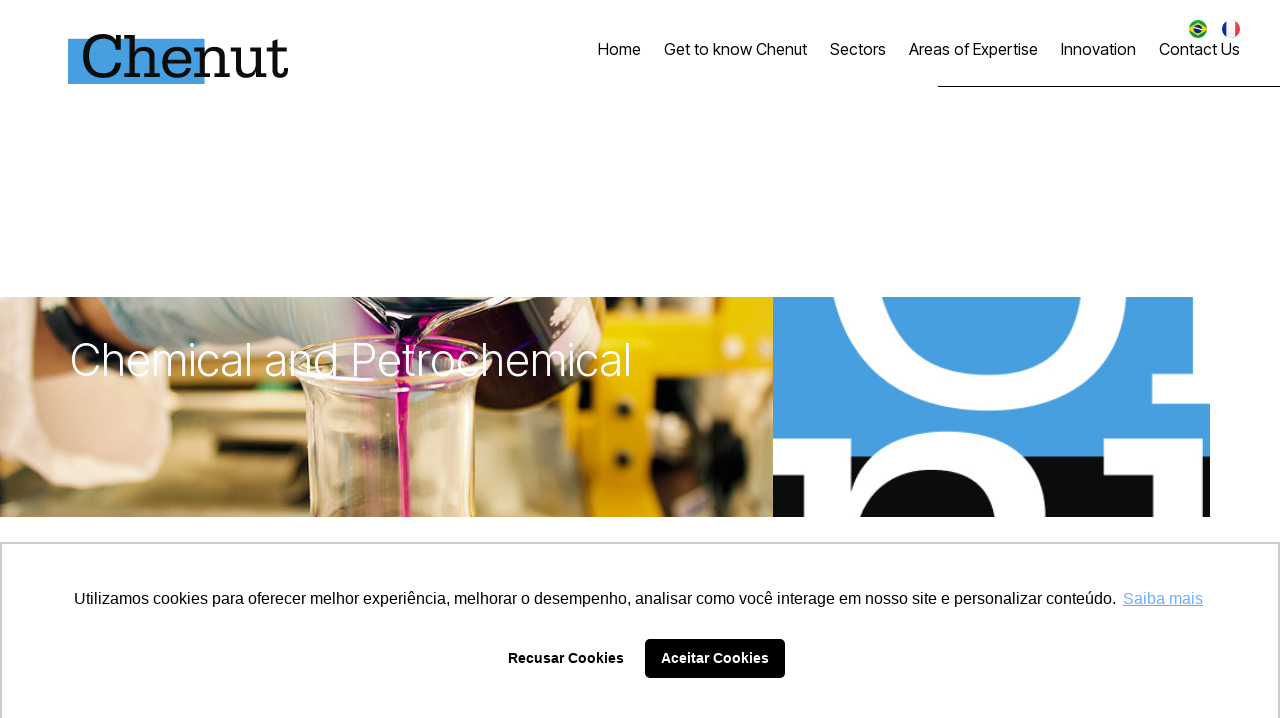

--- FILE ---
content_type: text/html; charset=UTF-8
request_url: https://chenut.online/en/setor/chemical-and-petrochemical/
body_size: 25935
content:
<!doctype html>
<html lang="en-US">
<head>
	<meta charset="UTF-8">
	<meta name="viewport" content="width=device-width, initial-scale=1">
	<link rel="profile" href="https://gmpg.org/xfn/11">
	<meta name='robots' content='index, follow, max-image-preview:large, max-snippet:-1, max-video-preview:-1' />
<link rel="alternate" href="https://chenut.online/en/setor/chemical-and-petrochemical/" hreflang="en" />
<link rel="alternate" href="https://chenut.online/setor/quimico-e-petroquimico/" hreflang="pt" />
<link rel="alternate" href="https://chenut.online/fr/setor/chimie-et-petrochimie/" hreflang="fr" />

	<!-- This site is optimized with the Yoast SEO plugin v26.7 - https://yoast.com/wordpress/plugins/seo/ -->
	<title>Químico e Petroquímico</title>
	<meta name="description" content="Saiba mais sobre a expertise do Chenut no setor Químico e Petroquímico." />
	<link rel="canonical" href="https://chenut.online/en/setor/chemical-and-petrochemical/" />
	<meta property="og:locale" content="en_US" />
	<meta property="og:locale:alternate" content="pt_BR" />
	<meta property="og:locale:alternate" content="fr_FR" />
	<meta property="og:type" content="article" />
	<meta property="og:title" content="Químico e Petroquímico" />
	<meta property="og:description" content="Saiba mais sobre a expertise do Chenut no setor Químico e Petroquímico." />
	<meta property="og:url" content="https://chenut.online/en/setor/chemical-and-petrochemical/" />
	<meta property="og:site_name" content="Chenut" />
	<meta property="og:image" content="https://chenut.online/wp-content/uploads/2025/04/chenut-setor-quimico.jpg" />
	<meta property="og:image:width" content="900" />
	<meta property="og:image:height" content="550" />
	<meta property="og:image:type" content="image/jpeg" />
	<meta name="twitter:card" content="summary_large_image" />
	<meta name="twitter:label1" content="Est. reading time" />
	<meta name="twitter:data1" content="1 minute" />
	<script type="application/ld+json" class="yoast-schema-graph">{"@context":"https://schema.org","@graph":[{"@type":"WebPage","@id":"https://chenut.online/en/setor/chemical-and-petrochemical/","url":"https://chenut.online/en/setor/chemical-and-petrochemical/","name":"Químico e Petroquímico","isPartOf":{"@id":"https://chenut.online/en/home-en/#website"},"primaryImageOfPage":{"@id":"https://chenut.online/en/setor/chemical-and-petrochemical/#primaryimage"},"image":{"@id":"https://chenut.online/en/setor/chemical-and-petrochemical/#primaryimage"},"thumbnailUrl":"https://chenut.online/wp-content/uploads/2025/04/chenut-setor-quimico.jpg","datePublished":"2025-07-30T17:00:48+00:00","description":"Saiba mais sobre a expertise do Chenut no setor Químico e Petroquímico.","breadcrumb":{"@id":"https://chenut.online/en/setor/chemical-and-petrochemical/#breadcrumb"},"inLanguage":"en-US","potentialAction":[{"@type":"ReadAction","target":["https://chenut.online/en/setor/chemical-and-petrochemical/"]}]},{"@type":"ImageObject","inLanguage":"en-US","@id":"https://chenut.online/en/setor/chemical-and-petrochemical/#primaryimage","url":"https://chenut.online/wp-content/uploads/2025/04/chenut-setor-quimico.jpg","contentUrl":"https://chenut.online/wp-content/uploads/2025/04/chenut-setor-quimico.jpg","width":900,"height":550},{"@type":"BreadcrumbList","@id":"https://chenut.online/en/setor/chemical-and-petrochemical/#breadcrumb","itemListElement":[{"@type":"ListItem","position":1,"name":"Início","item":"https://chenut.online/en/home-en/"},{"@type":"ListItem","position":2,"name":"Setores","item":"https://chenut.online/en/setor/"},{"@type":"ListItem","position":3,"name":"Chemical and Petrochemical"}]},{"@type":"WebSite","@id":"https://chenut.online/en/home-en/#website","url":"https://chenut.online/en/home-en/","name":"Chenut","description":"Advogados","publisher":{"@id":"https://chenut.online/en/home-en/#organization"},"potentialAction":[{"@type":"SearchAction","target":{"@type":"EntryPoint","urlTemplate":"https://chenut.online/en/home-en/?s={search_term_string}"},"query-input":{"@type":"PropertyValueSpecification","valueRequired":true,"valueName":"search_term_string"}}],"inLanguage":"en-US"},{"@type":"Organization","@id":"https://chenut.online/en/home-en/#organization","name":"Chenut","url":"https://chenut.online/en/home-en/","logo":{"@type":"ImageObject","inLanguage":"en-US","@id":"https://chenut.online/en/home-en/#/schema/logo/image/","url":"https://chenut.online/wp-content/uploads/2025/04/logo-rodape.svg","contentUrl":"https://chenut.online/wp-content/uploads/2025/04/logo-rodape.svg","width":312,"height":70,"caption":"Chenut"},"image":{"@id":"https://chenut.online/en/home-en/#/schema/logo/image/"}}]}</script>
	<!-- / Yoast SEO plugin. -->


<link rel="alternate" type="application/rss+xml" title="Chenut &raquo; Feed" href="https://chenut.online/en/feed/" />
<link rel="alternate" type="application/rss+xml" title="Chenut &raquo; Comments Feed" href="https://chenut.online/en/comments/feed/" />
<link rel="alternate" type="application/rss+xml" title="Chenut &raquo; Chemical and Petrochemical Comments Feed" href="https://chenut.online/en/setor/chemical-and-petrochemical/feed/" />
<link rel="alternate" title="oEmbed (JSON)" type="application/json+oembed" href="https://chenut.online/wp-json/oembed/1.0/embed?url=https%3A%2F%2Fchenut.online%2Fen%2Fsetor%2Fchemical-and-petrochemical%2F&#038;lang=en" />
<link rel="alternate" title="oEmbed (XML)" type="text/xml+oembed" href="https://chenut.online/wp-json/oembed/1.0/embed?url=https%3A%2F%2Fchenut.online%2Fen%2Fsetor%2Fchemical-and-petrochemical%2F&#038;format=xml&#038;lang=en" />
<style id='wp-img-auto-sizes-contain-inline-css'>
img:is([sizes=auto i],[sizes^="auto," i]){contain-intrinsic-size:3000px 1500px}
/*# sourceURL=wp-img-auto-sizes-contain-inline-css */
</style>
<style id='wp-emoji-styles-inline-css'>

	img.wp-smiley, img.emoji {
		display: inline !important;
		border: none !important;
		box-shadow: none !important;
		height: 1em !important;
		width: 1em !important;
		margin: 0 0.07em !important;
		vertical-align: -0.1em !important;
		background: none !important;
		padding: 0 !important;
	}
/*# sourceURL=wp-emoji-styles-inline-css */
</style>
<link rel='stylesheet' id='wp-block-library-css' href='https://chenut.online/wp-includes/css/dist/block-library/style.min.css?ver=6.9' media='all' />
<link rel='stylesheet' id='jet-engine-frontend-css' href='https://chenut.online/wp-content/plugins/jet-engine/assets/css/frontend.css?ver=3.8.2.1' media='all' />
<style id='global-styles-inline-css'>
:root{--wp--preset--aspect-ratio--square: 1;--wp--preset--aspect-ratio--4-3: 4/3;--wp--preset--aspect-ratio--3-4: 3/4;--wp--preset--aspect-ratio--3-2: 3/2;--wp--preset--aspect-ratio--2-3: 2/3;--wp--preset--aspect-ratio--16-9: 16/9;--wp--preset--aspect-ratio--9-16: 9/16;--wp--preset--color--black: #000000;--wp--preset--color--cyan-bluish-gray: #abb8c3;--wp--preset--color--white: #ffffff;--wp--preset--color--pale-pink: #f78da7;--wp--preset--color--vivid-red: #cf2e2e;--wp--preset--color--luminous-vivid-orange: #ff6900;--wp--preset--color--luminous-vivid-amber: #fcb900;--wp--preset--color--light-green-cyan: #7bdcb5;--wp--preset--color--vivid-green-cyan: #00d084;--wp--preset--color--pale-cyan-blue: #8ed1fc;--wp--preset--color--vivid-cyan-blue: #0693e3;--wp--preset--color--vivid-purple: #9b51e0;--wp--preset--gradient--vivid-cyan-blue-to-vivid-purple: linear-gradient(135deg,rgb(6,147,227) 0%,rgb(155,81,224) 100%);--wp--preset--gradient--light-green-cyan-to-vivid-green-cyan: linear-gradient(135deg,rgb(122,220,180) 0%,rgb(0,208,130) 100%);--wp--preset--gradient--luminous-vivid-amber-to-luminous-vivid-orange: linear-gradient(135deg,rgb(252,185,0) 0%,rgb(255,105,0) 100%);--wp--preset--gradient--luminous-vivid-orange-to-vivid-red: linear-gradient(135deg,rgb(255,105,0) 0%,rgb(207,46,46) 100%);--wp--preset--gradient--very-light-gray-to-cyan-bluish-gray: linear-gradient(135deg,rgb(238,238,238) 0%,rgb(169,184,195) 100%);--wp--preset--gradient--cool-to-warm-spectrum: linear-gradient(135deg,rgb(74,234,220) 0%,rgb(151,120,209) 20%,rgb(207,42,186) 40%,rgb(238,44,130) 60%,rgb(251,105,98) 80%,rgb(254,248,76) 100%);--wp--preset--gradient--blush-light-purple: linear-gradient(135deg,rgb(255,206,236) 0%,rgb(152,150,240) 100%);--wp--preset--gradient--blush-bordeaux: linear-gradient(135deg,rgb(254,205,165) 0%,rgb(254,45,45) 50%,rgb(107,0,62) 100%);--wp--preset--gradient--luminous-dusk: linear-gradient(135deg,rgb(255,203,112) 0%,rgb(199,81,192) 50%,rgb(65,88,208) 100%);--wp--preset--gradient--pale-ocean: linear-gradient(135deg,rgb(255,245,203) 0%,rgb(182,227,212) 50%,rgb(51,167,181) 100%);--wp--preset--gradient--electric-grass: linear-gradient(135deg,rgb(202,248,128) 0%,rgb(113,206,126) 100%);--wp--preset--gradient--midnight: linear-gradient(135deg,rgb(2,3,129) 0%,rgb(40,116,252) 100%);--wp--preset--font-size--small: 13px;--wp--preset--font-size--medium: 20px;--wp--preset--font-size--large: 36px;--wp--preset--font-size--x-large: 42px;--wp--preset--spacing--20: 0.44rem;--wp--preset--spacing--30: 0.67rem;--wp--preset--spacing--40: 1rem;--wp--preset--spacing--50: 1.5rem;--wp--preset--spacing--60: 2.25rem;--wp--preset--spacing--70: 3.38rem;--wp--preset--spacing--80: 5.06rem;--wp--preset--shadow--natural: 6px 6px 9px rgba(0, 0, 0, 0.2);--wp--preset--shadow--deep: 12px 12px 50px rgba(0, 0, 0, 0.4);--wp--preset--shadow--sharp: 6px 6px 0px rgba(0, 0, 0, 0.2);--wp--preset--shadow--outlined: 6px 6px 0px -3px rgb(255, 255, 255), 6px 6px rgb(0, 0, 0);--wp--preset--shadow--crisp: 6px 6px 0px rgb(0, 0, 0);}:root { --wp--style--global--content-size: 800px;--wp--style--global--wide-size: 1200px; }:where(body) { margin: 0; }.wp-site-blocks > .alignleft { float: left; margin-right: 2em; }.wp-site-blocks > .alignright { float: right; margin-left: 2em; }.wp-site-blocks > .aligncenter { justify-content: center; margin-left: auto; margin-right: auto; }:where(.wp-site-blocks) > * { margin-block-start: 24px; margin-block-end: 0; }:where(.wp-site-blocks) > :first-child { margin-block-start: 0; }:where(.wp-site-blocks) > :last-child { margin-block-end: 0; }:root { --wp--style--block-gap: 24px; }:root :where(.is-layout-flow) > :first-child{margin-block-start: 0;}:root :where(.is-layout-flow) > :last-child{margin-block-end: 0;}:root :where(.is-layout-flow) > *{margin-block-start: 24px;margin-block-end: 0;}:root :where(.is-layout-constrained) > :first-child{margin-block-start: 0;}:root :where(.is-layout-constrained) > :last-child{margin-block-end: 0;}:root :where(.is-layout-constrained) > *{margin-block-start: 24px;margin-block-end: 0;}:root :where(.is-layout-flex){gap: 24px;}:root :where(.is-layout-grid){gap: 24px;}.is-layout-flow > .alignleft{float: left;margin-inline-start: 0;margin-inline-end: 2em;}.is-layout-flow > .alignright{float: right;margin-inline-start: 2em;margin-inline-end: 0;}.is-layout-flow > .aligncenter{margin-left: auto !important;margin-right: auto !important;}.is-layout-constrained > .alignleft{float: left;margin-inline-start: 0;margin-inline-end: 2em;}.is-layout-constrained > .alignright{float: right;margin-inline-start: 2em;margin-inline-end: 0;}.is-layout-constrained > .aligncenter{margin-left: auto !important;margin-right: auto !important;}.is-layout-constrained > :where(:not(.alignleft):not(.alignright):not(.alignfull)){max-width: var(--wp--style--global--content-size);margin-left: auto !important;margin-right: auto !important;}.is-layout-constrained > .alignwide{max-width: var(--wp--style--global--wide-size);}body .is-layout-flex{display: flex;}.is-layout-flex{flex-wrap: wrap;align-items: center;}.is-layout-flex > :is(*, div){margin: 0;}body .is-layout-grid{display: grid;}.is-layout-grid > :is(*, div){margin: 0;}body{padding-top: 0px;padding-right: 0px;padding-bottom: 0px;padding-left: 0px;}a:where(:not(.wp-element-button)){text-decoration: underline;}:root :where(.wp-element-button, .wp-block-button__link){background-color: #32373c;border-width: 0;color: #fff;font-family: inherit;font-size: inherit;font-style: inherit;font-weight: inherit;letter-spacing: inherit;line-height: inherit;padding-top: calc(0.667em + 2px);padding-right: calc(1.333em + 2px);padding-bottom: calc(0.667em + 2px);padding-left: calc(1.333em + 2px);text-decoration: none;text-transform: inherit;}.has-black-color{color: var(--wp--preset--color--black) !important;}.has-cyan-bluish-gray-color{color: var(--wp--preset--color--cyan-bluish-gray) !important;}.has-white-color{color: var(--wp--preset--color--white) !important;}.has-pale-pink-color{color: var(--wp--preset--color--pale-pink) !important;}.has-vivid-red-color{color: var(--wp--preset--color--vivid-red) !important;}.has-luminous-vivid-orange-color{color: var(--wp--preset--color--luminous-vivid-orange) !important;}.has-luminous-vivid-amber-color{color: var(--wp--preset--color--luminous-vivid-amber) !important;}.has-light-green-cyan-color{color: var(--wp--preset--color--light-green-cyan) !important;}.has-vivid-green-cyan-color{color: var(--wp--preset--color--vivid-green-cyan) !important;}.has-pale-cyan-blue-color{color: var(--wp--preset--color--pale-cyan-blue) !important;}.has-vivid-cyan-blue-color{color: var(--wp--preset--color--vivid-cyan-blue) !important;}.has-vivid-purple-color{color: var(--wp--preset--color--vivid-purple) !important;}.has-black-background-color{background-color: var(--wp--preset--color--black) !important;}.has-cyan-bluish-gray-background-color{background-color: var(--wp--preset--color--cyan-bluish-gray) !important;}.has-white-background-color{background-color: var(--wp--preset--color--white) !important;}.has-pale-pink-background-color{background-color: var(--wp--preset--color--pale-pink) !important;}.has-vivid-red-background-color{background-color: var(--wp--preset--color--vivid-red) !important;}.has-luminous-vivid-orange-background-color{background-color: var(--wp--preset--color--luminous-vivid-orange) !important;}.has-luminous-vivid-amber-background-color{background-color: var(--wp--preset--color--luminous-vivid-amber) !important;}.has-light-green-cyan-background-color{background-color: var(--wp--preset--color--light-green-cyan) !important;}.has-vivid-green-cyan-background-color{background-color: var(--wp--preset--color--vivid-green-cyan) !important;}.has-pale-cyan-blue-background-color{background-color: var(--wp--preset--color--pale-cyan-blue) !important;}.has-vivid-cyan-blue-background-color{background-color: var(--wp--preset--color--vivid-cyan-blue) !important;}.has-vivid-purple-background-color{background-color: var(--wp--preset--color--vivid-purple) !important;}.has-black-border-color{border-color: var(--wp--preset--color--black) !important;}.has-cyan-bluish-gray-border-color{border-color: var(--wp--preset--color--cyan-bluish-gray) !important;}.has-white-border-color{border-color: var(--wp--preset--color--white) !important;}.has-pale-pink-border-color{border-color: var(--wp--preset--color--pale-pink) !important;}.has-vivid-red-border-color{border-color: var(--wp--preset--color--vivid-red) !important;}.has-luminous-vivid-orange-border-color{border-color: var(--wp--preset--color--luminous-vivid-orange) !important;}.has-luminous-vivid-amber-border-color{border-color: var(--wp--preset--color--luminous-vivid-amber) !important;}.has-light-green-cyan-border-color{border-color: var(--wp--preset--color--light-green-cyan) !important;}.has-vivid-green-cyan-border-color{border-color: var(--wp--preset--color--vivid-green-cyan) !important;}.has-pale-cyan-blue-border-color{border-color: var(--wp--preset--color--pale-cyan-blue) !important;}.has-vivid-cyan-blue-border-color{border-color: var(--wp--preset--color--vivid-cyan-blue) !important;}.has-vivid-purple-border-color{border-color: var(--wp--preset--color--vivid-purple) !important;}.has-vivid-cyan-blue-to-vivid-purple-gradient-background{background: var(--wp--preset--gradient--vivid-cyan-blue-to-vivid-purple) !important;}.has-light-green-cyan-to-vivid-green-cyan-gradient-background{background: var(--wp--preset--gradient--light-green-cyan-to-vivid-green-cyan) !important;}.has-luminous-vivid-amber-to-luminous-vivid-orange-gradient-background{background: var(--wp--preset--gradient--luminous-vivid-amber-to-luminous-vivid-orange) !important;}.has-luminous-vivid-orange-to-vivid-red-gradient-background{background: var(--wp--preset--gradient--luminous-vivid-orange-to-vivid-red) !important;}.has-very-light-gray-to-cyan-bluish-gray-gradient-background{background: var(--wp--preset--gradient--very-light-gray-to-cyan-bluish-gray) !important;}.has-cool-to-warm-spectrum-gradient-background{background: var(--wp--preset--gradient--cool-to-warm-spectrum) !important;}.has-blush-light-purple-gradient-background{background: var(--wp--preset--gradient--blush-light-purple) !important;}.has-blush-bordeaux-gradient-background{background: var(--wp--preset--gradient--blush-bordeaux) !important;}.has-luminous-dusk-gradient-background{background: var(--wp--preset--gradient--luminous-dusk) !important;}.has-pale-ocean-gradient-background{background: var(--wp--preset--gradient--pale-ocean) !important;}.has-electric-grass-gradient-background{background: var(--wp--preset--gradient--electric-grass) !important;}.has-midnight-gradient-background{background: var(--wp--preset--gradient--midnight) !important;}.has-small-font-size{font-size: var(--wp--preset--font-size--small) !important;}.has-medium-font-size{font-size: var(--wp--preset--font-size--medium) !important;}.has-large-font-size{font-size: var(--wp--preset--font-size--large) !important;}.has-x-large-font-size{font-size: var(--wp--preset--font-size--x-large) !important;}
:root :where(.wp-block-pullquote){font-size: 1.5em;line-height: 1.6;}
/*# sourceURL=global-styles-inline-css */
</style>
<link rel='stylesheet' id='hello-elementor-css' href='https://chenut.online/wp-content/themes/hello-elementor/assets/css/reset.css?ver=3.4.5' media='all' />
<link rel='stylesheet' id='hello-elementor-theme-style-css' href='https://chenut.online/wp-content/themes/hello-elementor/assets/css/theme.css?ver=3.4.5' media='all' />
<link rel='stylesheet' id='hello-elementor-header-footer-css' href='https://chenut.online/wp-content/themes/hello-elementor/assets/css/header-footer.css?ver=3.4.5' media='all' />
<link rel='stylesheet' id='elementor-frontend-css' href='https://chenut.online/wp-content/uploads/elementor/css/custom-frontend.min.css?ver=1768838658' media='all' />
<style id='elementor-frontend-inline-css'>
.elementor-5002 .elementor-element.elementor-element-4f62235:not(.elementor-motion-effects-element-type-background), .elementor-5002 .elementor-element.elementor-element-4f62235 > .elementor-motion-effects-container > .elementor-motion-effects-layer{background-image:url("https://chenut.online/wp-content/uploads/2025/04/chenut-setor-quimico.jpg");}
/*# sourceURL=elementor-frontend-inline-css */
</style>
<link rel='stylesheet' id='elementor-post-2254-css' href='https://chenut.online/wp-content/uploads/elementor/css/post-2254.css?ver=1768838658' media='all' />
<link rel='stylesheet' id='widget-image-css' href='https://chenut.online/wp-content/plugins/elementor/assets/css/widget-image.min.css?ver=3.34.1' media='all' />
<link rel='stylesheet' id='widget-nav-menu-css' href='https://chenut.online/wp-content/uploads/elementor/css/custom-pro-widget-nav-menu.min.css?ver=1768838658' media='all' />
<link rel='stylesheet' id='widget-search-css' href='https://chenut.online/wp-content/plugins/elementor-pro/assets/css/widget-search.min.css?ver=3.34.0' media='all' />
<link rel='stylesheet' id='widget-divider-css' href='https://chenut.online/wp-content/plugins/elementor/assets/css/widget-divider.min.css?ver=3.34.1' media='all' />
<link rel='stylesheet' id='widget-heading-css' href='https://chenut.online/wp-content/plugins/elementor/assets/css/widget-heading.min.css?ver=3.34.1' media='all' />
<link rel='stylesheet' id='widget-social-icons-css' href='https://chenut.online/wp-content/plugins/elementor/assets/css/widget-social-icons.min.css?ver=3.34.1' media='all' />
<link rel='stylesheet' id='e-apple-webkit-css' href='https://chenut.online/wp-content/uploads/elementor/css/custom-apple-webkit.min.css?ver=1768838658' media='all' />
<link rel='stylesheet' id='widget-spacer-css' href='https://chenut.online/wp-content/plugins/elementor/assets/css/widget-spacer.min.css?ver=3.34.1' media='all' />
<link rel='stylesheet' id='e-sticky-css' href='https://chenut.online/wp-content/plugins/elementor-pro/assets/css/modules/sticky.min.css?ver=3.34.0' media='all' />
<link rel='stylesheet' id='cpel-language-switcher-css' href='https://chenut.online/wp-content/plugins/connect-polylang-elementor/assets/css/language-switcher.min.css?ver=2.5.5' media='all' />
<link rel='stylesheet' id='pp-extensions-css' href='https://chenut.online/wp-content/plugins/powerpack-elements/assets/css/min/extensions.min.css?ver=2.12.3' media='all' />
<link rel='stylesheet' id='pp-tooltip-css' href='https://chenut.online/wp-content/plugins/powerpack-elements/assets/css/min/tooltip.min.css?ver=2.12.3' media='all' />
<link rel='stylesheet' id='elementor-post-4984-css' href='https://chenut.online/wp-content/uploads/elementor/css/post-4984.css?ver=1768839404' media='all' />
<link rel='stylesheet' id='elementor-post-4948-css' href='https://chenut.online/wp-content/uploads/elementor/css/post-4948.css?ver=1768839404' media='all' />
<link rel='stylesheet' id='elementor-post-5002-css' href='https://chenut.online/wp-content/uploads/elementor/css/post-5002.css?ver=1768841407' media='all' />
<link rel='stylesheet' id='elementor-post-3270-css' href='https://chenut.online/wp-content/uploads/elementor/css/post-3270.css?ver=1768839738' media='all' />
<link rel='stylesheet' id='elementor-gf-local-inter-css' href='https://chenut.online/wp-content/uploads/elementor/google-fonts/css/inter.css?ver=1749740900' media='all' />
<link rel='stylesheet' id='elementor-gf-local-intertight-css' href='https://chenut.online/wp-content/uploads/elementor/google-fonts/css/intertight.css?ver=1744233933' media='all' />
<script id="jquery-core-js-extra">
var pp = {"ajax_url":"https://chenut.online/wp-admin/admin-ajax.php"};
//# sourceURL=jquery-core-js-extra
</script>
<script src="https://chenut.online/wp-includes/js/jquery/jquery.min.js?ver=3.7.1" id="jquery-core-js"></script>
<script src="https://chenut.online/wp-includes/js/jquery/jquery-migrate.min.js?ver=3.4.1" id="jquery-migrate-js"></script>
<link rel="https://api.w.org/" href="https://chenut.online/wp-json/" /><link rel="alternate" title="JSON" type="application/json" href="https://chenut.online/wp-json/wp/v2/setor/5034" /><link rel="EditURI" type="application/rsd+xml" title="RSD" href="https://chenut.online/xmlrpc.php?rsd" />
<meta name="generator" content="WordPress 6.9" />
<link rel='shortlink' href='https://chenut.online/?p=5034' />
<meta name="generator" content="Elementor 3.34.1; features: e_font_icon_svg, additional_custom_breakpoints; settings: css_print_method-external, google_font-enabled, font_display-swap">
<link rel="preconnect" href="https://fonts.googleapis.com">
<link rel="preconnect" href="https://fonts.gstatic.com" crossorigin>
<link href="https://fonts.googleapis.com/css2?family=Inter+Tight:ital,wght@0,100..900;1,100..900&display=swap" rel="stylesheet">
			<style>
				.e-con.e-parent:nth-of-type(n+4):not(.e-lazyloaded):not(.e-no-lazyload),
				.e-con.e-parent:nth-of-type(n+4):not(.e-lazyloaded):not(.e-no-lazyload) * {
					background-image: none !important;
				}
				@media screen and (max-height: 1024px) {
					.e-con.e-parent:nth-of-type(n+3):not(.e-lazyloaded):not(.e-no-lazyload),
					.e-con.e-parent:nth-of-type(n+3):not(.e-lazyloaded):not(.e-no-lazyload) * {
						background-image: none !important;
					}
				}
				@media screen and (max-height: 640px) {
					.e-con.e-parent:nth-of-type(n+2):not(.e-lazyloaded):not(.e-no-lazyload),
					.e-con.e-parent:nth-of-type(n+2):not(.e-lazyloaded):not(.e-no-lazyload) * {
						background-image: none !important;
					}
				}
			</style>
			<link rel="icon" href="https://chenut.online/wp-content/uploads/2025/05/cropped-favicon-32x32.jpg" sizes="32x32" />
<link rel="icon" href="https://chenut.online/wp-content/uploads/2025/05/cropped-favicon-192x192.jpg" sizes="192x192" />
<link rel="apple-touch-icon" href="https://chenut.online/wp-content/uploads/2025/05/cropped-favicon-180x180.jpg" />
<meta name="msapplication-TileImage" content="https://chenut.online/wp-content/uploads/2025/05/cropped-favicon-270x270.jpg" />
	<!-- Fonts Plugin CSS - https://fontsplugin.com/ -->
	<style>
		.elementor-page .elementor-heading-title {
font-family: "Inter Tight";
 }
.elementor-page .elementor-button-link {
font-family: "Inter Tight";
 }
	</style>
	<!-- Fonts Plugin CSS -->
	</head>
<body data-rsssl=1 class="wp-singular setor-template-default single single-setor postid-5034 wp-custom-logo wp-embed-responsive wp-theme-hello-elementor hello-elementor-default elementor-default elementor-kit-2254 elementor-page-5002">


<a class="skip-link screen-reader-text" href="#content">Skip to content</a>

		<header data-elementor-type="header" data-elementor-id="4984" class="elementor elementor-4984 elementor-location-header" data-elementor-post-type="elementor_library">
			<div class="elementor-element elementor-element-48d5c19 e-con-full e-flex e-con e-parent" data-id="48d5c19" data-element_type="container" data-settings="{&quot;background_background&quot;:&quot;classic&quot;}">
		<div class="elementor-element elementor-element-b569e46 e-con-full e-flex e-con e-child" data-id="b569e46" data-element_type="container">
				<div class="elementor-element elementor-element-acbbb8a elementor-widget elementor-widget-image" data-id="acbbb8a" data-element_type="widget" data-widget_type="image.default">
				<div class="elementor-widget-container">
																<a href="https://chenut.online/en/home-en/">
							<img width="220" height="50" src="https://chenut.online/wp-content/uploads/2025/04/logo-topo-preto.svg" class="attachment-full size-full wp-image-2916" alt="" />								</a>
															</div>
				</div>
				</div>
		<div class="elementor-element elementor-element-2570267 e-con-full e-flex e-con e-child" data-id="2570267" data-element_type="container">
				<div class="elementor-element elementor-element-e41646d cpel-switcher--align-right cpel-switcher--aspect-ratio-11 cpel-switcher--layout-horizontal elementor-widget elementor-widget-polylang-language-switcher" data-id="e41646d" data-element_type="widget" data-widget_type="polylang-language-switcher.default">
				<div class="elementor-widget-container">
					<nav class="cpel-switcher__nav"><ul class="cpel-switcher__list"><li class="cpel-switcher__lang"><a lang="pt-BR" hreflang="pt-BR" href="https://chenut.online/setor/quimico-e-petroquimico/"><span class="cpel-switcher__flag cpel-switcher__flag--br"><img src="[data-uri]" alt="Português" /></span></a></li><li class="cpel-switcher__lang"><a lang="fr-FR" hreflang="fr-FR" href="https://chenut.online/fr/setor/chimie-et-petrochimie/"><span class="cpel-switcher__flag cpel-switcher__flag--fr"><img src="[data-uri]" alt="Françês" /></span></a></li></ul></nav>				</div>
				</div>
				<div class="elementor-element elementor-element-efd3e85 elementor-nav-menu__align-end elementor-nav-menu--stretch elementor-nav-menu--dropdown-tablet elementor-nav-menu__text-align-aside elementor-nav-menu--toggle elementor-nav-menu--burger elementor-widget elementor-widget-nav-menu" data-id="efd3e85" data-element_type="widget" data-settings="{&quot;full_width&quot;:&quot;stretch&quot;,&quot;layout&quot;:&quot;horizontal&quot;,&quot;submenu_icon&quot;:{&quot;value&quot;:&quot;&lt;svg aria-hidden=\&quot;true\&quot; class=\&quot;e-font-icon-svg e-fas-caret-down\&quot; viewBox=\&quot;0 0 320 512\&quot; xmlns=\&quot;http:\/\/www.w3.org\/2000\/svg\&quot;&gt;&lt;path d=\&quot;M31.3 192h257.3c17.8 0 26.7 21.5 14.1 34.1L174.1 354.8c-7.8 7.8-20.5 7.8-28.3 0L17.2 226.1C4.6 213.5 13.5 192 31.3 192z\&quot;&gt;&lt;\/path&gt;&lt;\/svg&gt;&quot;,&quot;library&quot;:&quot;fa-solid&quot;},&quot;toggle&quot;:&quot;burger&quot;}" data-widget_type="nav-menu.default">
				<div class="elementor-widget-container">
								<nav aria-label="Menu" class="elementor-nav-menu--main elementor-nav-menu__container elementor-nav-menu--layout-horizontal e--pointer-none">
				<ul id="menu-1-efd3e85" class="elementor-nav-menu"><li class="menu-item menu-item-type-post_type menu-item-object-page menu-item-home menu-item-5075"><a href="https://chenut.online/en/home-en/" class="elementor-item">Home</a></li>
<li class="menu-item menu-item-type-custom menu-item-object-custom menu-item-has-children menu-item-5076"><a href="#" class="elementor-item elementor-item-anchor">Get to know Chenut</a>
<ul class="sub-menu elementor-nav-menu--dropdown">
	<li class="menu-item menu-item-type-post_type menu-item-object-page menu-item-5078"><a href="https://chenut.online/en/who-we-are/" class="elementor-sub-item">Who We Are</a></li>
	<li class="menu-item menu-item-type-post_type menu-item-object-page menu-item-5079"><a href="https://chenut.online/en/team/" class="elementor-sub-item">Team</a></li>
	<li class="menu-item menu-item-type-post_type menu-item-object-page menu-item-5080"><a href="https://chenut.online/en/chenut-cases/" class="elementor-sub-item">Cases</a></li>
	<li class="menu-item menu-item-type-post_type menu-item-object-page menu-item-5081"><a href="https://chenut.online/en/privacy-policy/" class="elementor-sub-item">Privacy Policy</a></li>
</ul>
</li>
<li class="menu-item menu-item-type-post_type menu-item-object-page menu-item-5082"><a href="https://chenut.online/en/economic-sectors/" class="elementor-item">Sectors</a></li>
<li class="menu-item menu-item-type-post_type menu-item-object-page menu-item-5083"><a href="https://chenut.online/en/areas-of-expertise/" class="elementor-item">Areas of Expertise</a></li>
<li class="menu-item menu-item-type-post_type menu-item-object-page menu-item-5084"><a href="https://chenut.online/en/innovation/" class="elementor-item">Innovation</a></li>
<li class="menu-item menu-item-type-custom menu-item-object-custom menu-item-has-children menu-item-5157"><a href="#" class="elementor-item elementor-item-anchor">Contact Us</a>
<ul class="sub-menu elementor-nav-menu--dropdown">
	<li class="menu-item menu-item-type-post_type menu-item-object-page menu-item-5158"><a href="https://chenut.online/en/talk-to-an-expert/" class="elementor-sub-item">Talk to an expert</a></li>
	<li class="menu-item menu-item-type-post_type menu-item-object-page menu-item-5159"><a href="https://chenut.online/en/reporting-channel/" class="elementor-sub-item">Reporting Channel</a></li>
	<li class="menu-item menu-item-type-post_type menu-item-object-page menu-item-5160"><a href="https://chenut.online/en/work-with-us/" class="elementor-sub-item">Work with us</a></li>
</ul>
</li>
</ul>			</nav>
					<div class="elementor-menu-toggle" role="button" tabindex="0" aria-label="Menu Toggle" aria-expanded="false">
			<svg aria-hidden="true" role="presentation" class="elementor-menu-toggle__icon--open e-font-icon-svg e-eicon-menu-bar" viewBox="0 0 1000 1000" xmlns="http://www.w3.org/2000/svg"><path d="M104 333H896C929 333 958 304 958 271S929 208 896 208H104C71 208 42 237 42 271S71 333 104 333ZM104 583H896C929 583 958 554 958 521S929 458 896 458H104C71 458 42 487 42 521S71 583 104 583ZM104 833H896C929 833 958 804 958 771S929 708 896 708H104C71 708 42 737 42 771S71 833 104 833Z"></path></svg><svg aria-hidden="true" role="presentation" class="elementor-menu-toggle__icon--close e-font-icon-svg e-eicon-close" viewBox="0 0 1000 1000" xmlns="http://www.w3.org/2000/svg"><path d="M742 167L500 408 258 167C246 154 233 150 217 150 196 150 179 158 167 167 154 179 150 196 150 212 150 229 154 242 171 254L408 500 167 742C138 771 138 800 167 829 196 858 225 858 254 829L496 587 738 829C750 842 767 846 783 846 800 846 817 842 829 829 842 817 846 804 846 783 846 767 842 750 829 737L588 500 833 258C863 229 863 200 833 171 804 137 775 137 742 167Z"></path></svg>		</div>
					<nav class="elementor-nav-menu--dropdown elementor-nav-menu__container" aria-hidden="true">
				<ul id="menu-2-efd3e85" class="elementor-nav-menu"><li class="menu-item menu-item-type-post_type menu-item-object-page menu-item-home menu-item-5075"><a href="https://chenut.online/en/home-en/" class="elementor-item" tabindex="-1">Home</a></li>
<li class="menu-item menu-item-type-custom menu-item-object-custom menu-item-has-children menu-item-5076"><a href="#" class="elementor-item elementor-item-anchor" tabindex="-1">Get to know Chenut</a>
<ul class="sub-menu elementor-nav-menu--dropdown">
	<li class="menu-item menu-item-type-post_type menu-item-object-page menu-item-5078"><a href="https://chenut.online/en/who-we-are/" class="elementor-sub-item" tabindex="-1">Who We Are</a></li>
	<li class="menu-item menu-item-type-post_type menu-item-object-page menu-item-5079"><a href="https://chenut.online/en/team/" class="elementor-sub-item" tabindex="-1">Team</a></li>
	<li class="menu-item menu-item-type-post_type menu-item-object-page menu-item-5080"><a href="https://chenut.online/en/chenut-cases/" class="elementor-sub-item" tabindex="-1">Cases</a></li>
	<li class="menu-item menu-item-type-post_type menu-item-object-page menu-item-5081"><a href="https://chenut.online/en/privacy-policy/" class="elementor-sub-item" tabindex="-1">Privacy Policy</a></li>
</ul>
</li>
<li class="menu-item menu-item-type-post_type menu-item-object-page menu-item-5082"><a href="https://chenut.online/en/economic-sectors/" class="elementor-item" tabindex="-1">Sectors</a></li>
<li class="menu-item menu-item-type-post_type menu-item-object-page menu-item-5083"><a href="https://chenut.online/en/areas-of-expertise/" class="elementor-item" tabindex="-1">Areas of Expertise</a></li>
<li class="menu-item menu-item-type-post_type menu-item-object-page menu-item-5084"><a href="https://chenut.online/en/innovation/" class="elementor-item" tabindex="-1">Innovation</a></li>
<li class="menu-item menu-item-type-custom menu-item-object-custom menu-item-has-children menu-item-5157"><a href="#" class="elementor-item elementor-item-anchor" tabindex="-1">Contact Us</a>
<ul class="sub-menu elementor-nav-menu--dropdown">
	<li class="menu-item menu-item-type-post_type menu-item-object-page menu-item-5158"><a href="https://chenut.online/en/talk-to-an-expert/" class="elementor-sub-item" tabindex="-1">Talk to an expert</a></li>
	<li class="menu-item menu-item-type-post_type menu-item-object-page menu-item-5159"><a href="https://chenut.online/en/reporting-channel/" class="elementor-sub-item" tabindex="-1">Reporting Channel</a></li>
	<li class="menu-item menu-item-type-post_type menu-item-object-page menu-item-5160"><a href="https://chenut.online/en/work-with-us/" class="elementor-sub-item" tabindex="-1">Work with us</a></li>
</ul>
</li>
</ul>			</nav>
						</div>
				</div>
				<div class="elementor-element elementor-element-9334353 elementor-widget__width-initial elementor-hidden-tablet elementor-hidden-mobile elementor-widget elementor-widget-search" data-id="9334353" data-element_type="widget" data-settings="{&quot;submit_trigger&quot;:&quot;key_enter&quot;,&quot;pagination_type_options&quot;:&quot;none&quot;}" data-widget_type="search.default">
				<div class="elementor-widget-container">
							<search class="e-search hidden" role="search">
			<form class="e-search-form" action="https://chenut.online/en/" method="get">

				
				<label class="e-search-label" for="search-9334353">
					<span class="elementor-screen-only">
						Search					</span>
					<svg aria-hidden="true" class="e-font-icon-svg e-fas-search" viewBox="0 0 512 512" xmlns="http://www.w3.org/2000/svg"><path d="M505 442.7L405.3 343c-4.5-4.5-10.6-7-17-7H372c27.6-35.3 44-79.7 44-128C416 93.1 322.9 0 208 0S0 93.1 0 208s93.1 208 208 208c48.3 0 92.7-16.4 128-44v16.3c0 6.4 2.5 12.5 7 17l99.7 99.7c9.4 9.4 24.6 9.4 33.9 0l28.3-28.3c9.4-9.4 9.4-24.6.1-34zM208 336c-70.7 0-128-57.2-128-128 0-70.7 57.2-128 128-128 70.7 0 128 57.2 128 128 0 70.7-57.2 128-128 128z"></path></svg>				</label>

				<div class="e-search-input-wrapper">
					<input id="search-9334353" placeholder="What are you looking for?" class="e-search-input" type="search" name="s" value="" autocomplete="off" role="combobox" aria-autocomplete="list" aria-expanded="false" aria-controls="results-9334353" aria-haspopup="listbox">
					<svg aria-hidden="true" class="e-font-icon-svg e-fas-times" viewBox="0 0 352 512" xmlns="http://www.w3.org/2000/svg"><path d="M242.72 256l100.07-100.07c12.28-12.28 12.28-32.19 0-44.48l-22.24-22.24c-12.28-12.28-32.19-12.28-44.48 0L176 189.28 75.93 89.21c-12.28-12.28-32.19-12.28-44.48 0L9.21 111.45c-12.28 12.28-12.28 32.19 0 44.48L109.28 256 9.21 356.07c-12.28 12.28-12.28 32.19 0 44.48l22.24 22.24c12.28 12.28 32.2 12.28 44.48 0L176 322.72l100.07 100.07c12.28 12.28 32.2 12.28 44.48 0l22.24-22.24c12.28-12.28 12.28-32.19 0-44.48L242.72 256z"></path></svg>										<output id="results-9334353" class="e-search-results-container hide-loader" aria-live="polite" aria-atomic="true" aria-label="Results for search" tabindex="0">
						<div class="e-search-results"></div>
											</output>
									</div>
				
				
				<button class="e-search-submit elementor-screen-only " type="submit" aria-label="Search">
					
									</button>
				<input type="hidden" name="e_search_props" value="9334353-4984">
			</form>
		</search>
						</div>
				</div>
				</div>
				</div>
				</header>
				<div data-elementor-type="single-post" data-elementor-id="5002" class="elementor elementor-5002 elementor-location-single post-5034 setor type-setor status-publish has-post-thumbnail hentry" data-elementor-post-type="elementor_library">
			<div class="elementor-element elementor-element-4f62235 e-flex e-con-boxed e-con e-parent" data-id="4f62235" data-element_type="container" data-settings="{&quot;background_background&quot;:&quot;classic&quot;}">
					<div class="e-con-inner">
		<div class="elementor-element elementor-element-3b72a4c e-con-full e-flex e-con e-child" data-id="3b72a4c" data-element_type="container">
				<div class="elementor-element elementor-element-fc2c2b1 elementor-widget elementor-widget-heading" data-id="fc2c2b1" data-element_type="widget" data-widget_type="heading.default">
				<div class="elementor-widget-container">
					<h2 class="elementor-heading-title elementor-size-default">Chemical and Petrochemical</h2>				</div>
				</div>
				</div>
		<div class="elementor-element elementor-element-87b3448 e-con-full e-flex e-con e-child" data-id="87b3448" data-element_type="container">
				<div class="elementor-element elementor-element-d0211b5 elementor-widget elementor-widget-image" data-id="d0211b5" data-element_type="widget" data-widget_type="image.default">
				<div class="elementor-widget-container">
															<img fetchpriority="high" width="441" height="196" src="https://chenut.online/wp-content/uploads/2025/04/mask-top-blue.jpg" class="attachment-large size-large wp-image-2933" alt="" srcset="https://chenut.online/wp-content/uploads/2025/04/mask-top-blue.jpg 441w, https://chenut.online/wp-content/uploads/2025/04/mask-top-blue-300x133.jpg 300w" sizes="(max-width: 441px) 100vw, 441px" />															</div>
				</div>
				</div>
					</div>
				</div>
		<div class="elementor-element elementor-element-aeccf5c e-flex e-con-boxed e-con e-parent" data-id="aeccf5c" data-element_type="container">
					<div class="e-con-inner">
		<div class="elementor-element elementor-element-d6c52a3 e-con-full e-flex e-con e-child" data-id="d6c52a3" data-element_type="container">
				<div class="elementor-element elementor-element-4fc928a elementor-widget elementor-widget-theme-post-content" data-id="4fc928a" data-element_type="widget" data-widget_type="theme-post-content.default">
				<div class="elementor-widget-container">
					<p><span style="font-weight: 400;">We have a multidisciplinary and technically qualified team to provide excellent services to companies in the chemical and petrochemical sector, dealing with the particularities and complexities inherent in the activity. How we can help your company:</span></p>
				</div>
				</div>
				<div class="elementor-element elementor-element-d36ed79 elementor-widget elementor-widget-spacer" data-id="d36ed79" data-element_type="widget" data-widget_type="spacer.default">
				<div class="elementor-widget-container">
							<div class="elementor-spacer">
			<div class="elementor-spacer-inner"></div>
		</div>
						</div>
				</div>
				<div class="elementor-element elementor-element-fc4a002 elementor-widget elementor-widget-jet-listing-grid" data-id="fc4a002" data-element_type="widget" data-settings="{&quot;columns&quot;:&quot;2&quot;,&quot;columns_mobile&quot;:&quot;1&quot;}" data-widget_type="jet-listing-grid.default">
				<div class="elementor-widget-container">
					<div class="jet-listing-grid jet-listing"><div class="jet-listing-grid__items grid-col-desk-2 grid-col-tablet-2 grid-col-mobile-1 jet-listing-grid--3270 jet-equal-columns__wrapper" data-queried-id="5034|WP_Post" data-nav="{&quot;enabled&quot;:false,&quot;type&quot;:null,&quot;more_el&quot;:null,&quot;query&quot;:[],&quot;widget_settings&quot;:{&quot;lisitng_id&quot;:3270,&quot;posts_num&quot;:20,&quot;columns&quot;:2,&quot;columns_tablet&quot;:2,&quot;columns_mobile&quot;:1,&quot;column_min_width&quot;:240,&quot;column_min_width_tablet&quot;:240,&quot;column_min_width_mobile&quot;:240,&quot;inline_columns_css&quot;:false,&quot;is_archive_template&quot;:&quot;&quot;,&quot;post_status&quot;:[&quot;publish&quot;],&quot;use_random_posts_num&quot;:&quot;&quot;,&quot;max_posts_num&quot;:9,&quot;not_found_message&quot;:&quot;No data was found&quot;,&quot;is_masonry&quot;:false,&quot;equal_columns_height&quot;:&quot;yes&quot;,&quot;use_load_more&quot;:&quot;&quot;,&quot;load_more_id&quot;:&quot;&quot;,&quot;load_more_type&quot;:&quot;click&quot;,&quot;load_more_offset&quot;:{&quot;unit&quot;:&quot;px&quot;,&quot;size&quot;:0,&quot;sizes&quot;:[]},&quot;use_custom_post_types&quot;:&quot;&quot;,&quot;custom_post_types&quot;:[],&quot;hide_widget_if&quot;:&quot;&quot;,&quot;carousel_enabled&quot;:&quot;&quot;,&quot;slides_to_scroll&quot;:&quot;1&quot;,&quot;arrows&quot;:&quot;true&quot;,&quot;arrow_icon&quot;:&quot;fa fa-angle-left&quot;,&quot;dots&quot;:&quot;&quot;,&quot;autoplay&quot;:&quot;true&quot;,&quot;pause_on_hover&quot;:&quot;true&quot;,&quot;autoplay_speed&quot;:5000,&quot;infinite&quot;:&quot;true&quot;,&quot;center_mode&quot;:&quot;&quot;,&quot;effect&quot;:&quot;slide&quot;,&quot;speed&quot;:500,&quot;inject_alternative_items&quot;:&quot;&quot;,&quot;injection_items&quot;:[],&quot;scroll_slider_enabled&quot;:&quot;&quot;,&quot;scroll_slider_on&quot;:[&quot;desktop&quot;,&quot;tablet&quot;,&quot;mobile&quot;],&quot;custom_query&quot;:false,&quot;custom_query_id&quot;:&quot;&quot;,&quot;_element_id&quot;:&quot;&quot;,&quot;collapse_first_last_gap&quot;:false,&quot;list_tag_selection&quot;:&quot;&quot;,&quot;list_items_wrapper_tag&quot;:&quot;div&quot;,&quot;list_item_tag&quot;:&quot;div&quot;,&quot;empty_items_wrapper_tag&quot;:&quot;div&quot;}}" data-page="1" data-pages="1" data-listing-source="repeater" data-listing-id="3270" data-query-id=""><div class="jet-listing-grid__item jet-listing-dynamic-post-5034 jet-equal-columns" data-post-id="5034"  >		<div data-elementor-type="jet-listing-items" data-elementor-id="3270" class="elementor elementor-3270" data-elementor-post-type="jet-engine">
				<div class="elementor-element elementor-element-9b3352e e-flex e-con-boxed e-con e-parent" data-id="9b3352e" data-element_type="container">
					<div class="e-con-inner">
				<div class="elementor-element elementor-element-9022c79 elementor-widget elementor-widget-jet-listing-dynamic-field" data-id="9022c79" data-element_type="widget" data-widget_type="jet-listing-dynamic-field.default">
				<div class="elementor-widget-container">
					<div class="jet-listing jet-listing-dynamic-field display-inline"><div class="jet-listing-dynamic-field__inline-wrap"><div class="jet-listing-dynamic-field__content" >Raising investment and obtaining domestic and foreign financing.</div></div></div>				</div>
				</div>
				<div class="elementor-element elementor-element-c74d66b elementor-widget-divider--view-line elementor-widget elementor-widget-divider" data-id="c74d66b" data-element_type="widget" data-widget_type="divider.default">
				<div class="elementor-widget-container">
							<div class="elementor-divider">
			<span class="elementor-divider-separator">
						</span>
		</div>
						</div>
				</div>
					</div>
				</div>
				</div>
		</div><div class="jet-listing-grid__item jet-listing-dynamic-post-5034 jet-equal-columns" data-post-id="5034"  >		<div data-elementor-type="jet-listing-items" data-elementor-id="3270" class="elementor elementor-3270" data-elementor-post-type="jet-engine">
				<div class="elementor-element elementor-element-9b3352e e-flex e-con-boxed e-con e-parent" data-id="9b3352e" data-element_type="container">
					<div class="e-con-inner">
				<div class="elementor-element elementor-element-9022c79 elementor-widget elementor-widget-jet-listing-dynamic-field" data-id="9022c79" data-element_type="widget" data-widget_type="jet-listing-dynamic-field.default">
				<div class="elementor-widget-container">
					<div class="jet-listing jet-listing-dynamic-field display-inline"><div class="jet-listing-dynamic-field__inline-wrap"><div class="jet-listing-dynamic-field__content" >Corporate models and deals (M&amp;A, Joint Venture, Consortium...).</div></div></div>				</div>
				</div>
				<div class="elementor-element elementor-element-c74d66b elementor-widget-divider--view-line elementor-widget elementor-widget-divider" data-id="c74d66b" data-element_type="widget" data-widget_type="divider.default">
				<div class="elementor-widget-container">
							<div class="elementor-divider">
			<span class="elementor-divider-separator">
						</span>
		</div>
						</div>
				</div>
					</div>
				</div>
				</div>
		</div><div class="jet-listing-grid__item jet-listing-dynamic-post-5034 jet-equal-columns" data-post-id="5034"  >		<div data-elementor-type="jet-listing-items" data-elementor-id="3270" class="elementor elementor-3270" data-elementor-post-type="jet-engine">
				<div class="elementor-element elementor-element-9b3352e e-flex e-con-boxed e-con e-parent" data-id="9b3352e" data-element_type="container">
					<div class="e-con-inner">
				<div class="elementor-element elementor-element-9022c79 elementor-widget elementor-widget-jet-listing-dynamic-field" data-id="9022c79" data-element_type="widget" data-widget_type="jet-listing-dynamic-field.default">
				<div class="elementor-widget-container">
					<div class="jet-listing jet-listing-dynamic-field display-inline"><div class="jet-listing-dynamic-field__inline-wrap"><div class="jet-listing-dynamic-field__content" >Tax planning and tax risk analysis.</div></div></div>				</div>
				</div>
				<div class="elementor-element elementor-element-c74d66b elementor-widget-divider--view-line elementor-widget elementor-widget-divider" data-id="c74d66b" data-element_type="widget" data-widget_type="divider.default">
				<div class="elementor-widget-container">
							<div class="elementor-divider">
			<span class="elementor-divider-separator">
						</span>
		</div>
						</div>
				</div>
					</div>
				</div>
				</div>
		</div><div class="jet-listing-grid__item jet-listing-dynamic-post-5034 jet-equal-columns" data-post-id="5034"  >		<div data-elementor-type="jet-listing-items" data-elementor-id="3270" class="elementor elementor-3270" data-elementor-post-type="jet-engine">
				<div class="elementor-element elementor-element-9b3352e e-flex e-con-boxed e-con e-parent" data-id="9b3352e" data-element_type="container">
					<div class="e-con-inner">
				<div class="elementor-element elementor-element-9022c79 elementor-widget elementor-widget-jet-listing-dynamic-field" data-id="9022c79" data-element_type="widget" data-widget_type="jet-listing-dynamic-field.default">
				<div class="elementor-widget-container">
					<div class="jet-listing jet-listing-dynamic-field display-inline"><div class="jet-listing-dynamic-field__inline-wrap"><div class="jet-listing-dynamic-field__content" >Public or private contracts for the assignment of exploitation rights, outsourcing, purchase, sale and rental.</div></div></div>				</div>
				</div>
				<div class="elementor-element elementor-element-c74d66b elementor-widget-divider--view-line elementor-widget elementor-widget-divider" data-id="c74d66b" data-element_type="widget" data-widget_type="divider.default">
				<div class="elementor-widget-container">
							<div class="elementor-divider">
			<span class="elementor-divider-separator">
						</span>
		</div>
						</div>
				</div>
					</div>
				</div>
				</div>
		</div><div class="jet-listing-grid__item jet-listing-dynamic-post-5034 jet-equal-columns" data-post-id="5034"  >		<div data-elementor-type="jet-listing-items" data-elementor-id="3270" class="elementor elementor-3270" data-elementor-post-type="jet-engine">
				<div class="elementor-element elementor-element-9b3352e e-flex e-con-boxed e-con e-parent" data-id="9b3352e" data-element_type="container">
					<div class="e-con-inner">
				<div class="elementor-element elementor-element-9022c79 elementor-widget elementor-widget-jet-listing-dynamic-field" data-id="9022c79" data-element_type="widget" data-widget_type="jet-listing-dynamic-field.default">
				<div class="elementor-widget-container">
					<div class="jet-listing jet-listing-dynamic-field display-inline"><div class="jet-listing-dynamic-field__inline-wrap"><div class="jet-listing-dynamic-field__content" >Formation of business consortia for the exploration or production of fuels and chemical products.</div></div></div>				</div>
				</div>
				<div class="elementor-element elementor-element-c74d66b elementor-widget-divider--view-line elementor-widget elementor-widget-divider" data-id="c74d66b" data-element_type="widget" data-widget_type="divider.default">
				<div class="elementor-widget-container">
							<div class="elementor-divider">
			<span class="elementor-divider-separator">
						</span>
		</div>
						</div>
				</div>
					</div>
				</div>
				</div>
		</div><div class="jet-listing-grid__item jet-listing-dynamic-post-5034 jet-equal-columns" data-post-id="5034"  >		<div data-elementor-type="jet-listing-items" data-elementor-id="3270" class="elementor elementor-3270" data-elementor-post-type="jet-engine">
				<div class="elementor-element elementor-element-9b3352e e-flex e-con-boxed e-con e-parent" data-id="9b3352e" data-element_type="container">
					<div class="e-con-inner">
				<div class="elementor-element elementor-element-9022c79 elementor-widget elementor-widget-jet-listing-dynamic-field" data-id="9022c79" data-element_type="widget" data-widget_type="jet-listing-dynamic-field.default">
				<div class="elementor-widget-container">
					<div class="jet-listing jet-listing-dynamic-field display-inline"><div class="jet-listing-dynamic-field__inline-wrap"><div class="jet-listing-dynamic-field__content" >Trademark and patent registrations and protection.</div></div></div>				</div>
				</div>
				<div class="elementor-element elementor-element-c74d66b elementor-widget-divider--view-line elementor-widget elementor-widget-divider" data-id="c74d66b" data-element_type="widget" data-widget_type="divider.default">
				<div class="elementor-widget-container">
							<div class="elementor-divider">
			<span class="elementor-divider-separator">
						</span>
		</div>
						</div>
				</div>
					</div>
				</div>
				</div>
		</div><div class="jet-listing-grid__item jet-listing-dynamic-post-5034 jet-equal-columns" data-post-id="5034"  >		<div data-elementor-type="jet-listing-items" data-elementor-id="3270" class="elementor elementor-3270" data-elementor-post-type="jet-engine">
				<div class="elementor-element elementor-element-9b3352e e-flex e-con-boxed e-con e-parent" data-id="9b3352e" data-element_type="container">
					<div class="e-con-inner">
				<div class="elementor-element elementor-element-9022c79 elementor-widget elementor-widget-jet-listing-dynamic-field" data-id="9022c79" data-element_type="widget" data-widget_type="jet-listing-dynamic-field.default">
				<div class="elementor-widget-container">
					<div class="jet-listing jet-listing-dynamic-field display-inline"><div class="jet-listing-dynamic-field__inline-wrap"><div class="jet-listing-dynamic-field__content" >Procedures at the Ministry of Labor and labor lawsuits.</div></div></div>				</div>
				</div>
				<div class="elementor-element elementor-element-c74d66b elementor-widget-divider--view-line elementor-widget elementor-widget-divider" data-id="c74d66b" data-element_type="widget" data-widget_type="divider.default">
				<div class="elementor-widget-container">
							<div class="elementor-divider">
			<span class="elementor-divider-separator">
						</span>
		</div>
						</div>
				</div>
					</div>
				</div>
				</div>
		</div><div class="jet-listing-grid__item jet-listing-dynamic-post-5034 jet-equal-columns" data-post-id="5034"  >		<div data-elementor-type="jet-listing-items" data-elementor-id="3270" class="elementor elementor-3270" data-elementor-post-type="jet-engine">
				<div class="elementor-element elementor-element-9b3352e e-flex e-con-boxed e-con e-parent" data-id="9b3352e" data-element_type="container">
					<div class="e-con-inner">
				<div class="elementor-element elementor-element-9022c79 elementor-widget elementor-widget-jet-listing-dynamic-field" data-id="9022c79" data-element_type="widget" data-widget_type="jet-listing-dynamic-field.default">
				<div class="elementor-widget-container">
					<div class="jet-listing jet-listing-dynamic-field display-inline"><div class="jet-listing-dynamic-field__inline-wrap"><div class="jet-listing-dynamic-field__content" >Legal Due Diligence for risk mapping.</div></div></div>				</div>
				</div>
				<div class="elementor-element elementor-element-c74d66b elementor-widget-divider--view-line elementor-widget elementor-widget-divider" data-id="c74d66b" data-element_type="widget" data-widget_type="divider.default">
				<div class="elementor-widget-container">
							<div class="elementor-divider">
			<span class="elementor-divider-separator">
						</span>
		</div>
						</div>
				</div>
					</div>
				</div>
				</div>
		</div><div class="jet-listing-grid__item jet-listing-dynamic-post-5034 jet-equal-columns" data-post-id="5034"  >		<div data-elementor-type="jet-listing-items" data-elementor-id="3270" class="elementor elementor-3270" data-elementor-post-type="jet-engine">
				<div class="elementor-element elementor-element-9b3352e e-flex e-con-boxed e-con e-parent" data-id="9b3352e" data-element_type="container">
					<div class="e-con-inner">
				<div class="elementor-element elementor-element-9022c79 elementor-widget elementor-widget-jet-listing-dynamic-field" data-id="9022c79" data-element_type="widget" data-widget_type="jet-listing-dynamic-field.default">
				<div class="elementor-widget-container">
					<div class="jet-listing jet-listing-dynamic-field display-inline"><div class="jet-listing-dynamic-field__inline-wrap"><div class="jet-listing-dynamic-field__content" >Import and export of products.</div></div></div>				</div>
				</div>
				<div class="elementor-element elementor-element-c74d66b elementor-widget-divider--view-line elementor-widget elementor-widget-divider" data-id="c74d66b" data-element_type="widget" data-widget_type="divider.default">
				<div class="elementor-widget-container">
							<div class="elementor-divider">
			<span class="elementor-divider-separator">
						</span>
		</div>
						</div>
				</div>
					</div>
				</div>
				</div>
		</div><div class="jet-listing-grid__item jet-listing-dynamic-post-5034 jet-equal-columns" data-post-id="5034"  >		<div data-elementor-type="jet-listing-items" data-elementor-id="3270" class="elementor elementor-3270" data-elementor-post-type="jet-engine">
				<div class="elementor-element elementor-element-9b3352e e-flex e-con-boxed e-con e-parent" data-id="9b3352e" data-element_type="container">
					<div class="e-con-inner">
				<div class="elementor-element elementor-element-9022c79 elementor-widget elementor-widget-jet-listing-dynamic-field" data-id="9022c79" data-element_type="widget" data-widget_type="jet-listing-dynamic-field.default">
				<div class="elementor-widget-container">
					<div class="jet-listing jet-listing-dynamic-field display-inline"><div class="jet-listing-dynamic-field__inline-wrap"><div class="jet-listing-dynamic-field__content" >Arbitration proceedings in Brazil or abroad against clients, suppliers, financial institutions and investors.</div></div></div>				</div>
				</div>
				<div class="elementor-element elementor-element-c74d66b elementor-widget-divider--view-line elementor-widget elementor-widget-divider" data-id="c74d66b" data-element_type="widget" data-widget_type="divider.default">
				<div class="elementor-widget-container">
							<div class="elementor-divider">
			<span class="elementor-divider-separator">
						</span>
		</div>
						</div>
				</div>
					</div>
				</div>
				</div>
		</div><div class="jet-listing-grid__item jet-listing-dynamic-post-5034 jet-equal-columns" data-post-id="5034"  >		<div data-elementor-type="jet-listing-items" data-elementor-id="3270" class="elementor elementor-3270" data-elementor-post-type="jet-engine">
				<div class="elementor-element elementor-element-9b3352e e-flex e-con-boxed e-con e-parent" data-id="9b3352e" data-element_type="container">
					<div class="e-con-inner">
				<div class="elementor-element elementor-element-9022c79 elementor-widget elementor-widget-jet-listing-dynamic-field" data-id="9022c79" data-element_type="widget" data-widget_type="jet-listing-dynamic-field.default">
				<div class="elementor-widget-container">
					<div class="jet-listing jet-listing-dynamic-field display-inline"><div class="jet-listing-dynamic-field__inline-wrap"><div class="jet-listing-dynamic-field__content" >Administrative proceedings at the ANP - National Agency for Petroleum, Natural Gas and Biofuels.</div></div></div>				</div>
				</div>
				<div class="elementor-element elementor-element-c74d66b elementor-widget-divider--view-line elementor-widget elementor-widget-divider" data-id="c74d66b" data-element_type="widget" data-widget_type="divider.default">
				<div class="elementor-widget-container">
							<div class="elementor-divider">
			<span class="elementor-divider-separator">
						</span>
		</div>
						</div>
				</div>
					</div>
				</div>
				</div>
		</div><div class="jet-listing-grid__item jet-listing-dynamic-post-5034 jet-equal-columns" data-post-id="5034"  >		<div data-elementor-type="jet-listing-items" data-elementor-id="3270" class="elementor elementor-3270" data-elementor-post-type="jet-engine">
				<div class="elementor-element elementor-element-9b3352e e-flex e-con-boxed e-con e-parent" data-id="9b3352e" data-element_type="container">
					<div class="e-con-inner">
				<div class="elementor-element elementor-element-9022c79 elementor-widget elementor-widget-jet-listing-dynamic-field" data-id="9022c79" data-element_type="widget" data-widget_type="jet-listing-dynamic-field.default">
				<div class="elementor-widget-container">
					<div class="jet-listing jet-listing-dynamic-field display-inline"><div class="jet-listing-dynamic-field__inline-wrap"><div class="jet-listing-dynamic-field__content" >Defenses in administrative or judicial proceedings in the most diverse areas of law.</div></div></div>				</div>
				</div>
				<div class="elementor-element elementor-element-c74d66b elementor-widget-divider--view-line elementor-widget elementor-widget-divider" data-id="c74d66b" data-element_type="widget" data-widget_type="divider.default">
				<div class="elementor-widget-container">
							<div class="elementor-divider">
			<span class="elementor-divider-separator">
						</span>
		</div>
						</div>
				</div>
					</div>
				</div>
				</div>
		</div></div></div>				</div>
				</div>
				<div class="elementor-element elementor-element-18d8deb elementor-widget elementor-widget-spacer" data-id="18d8deb" data-element_type="widget" data-widget_type="spacer.default">
				<div class="elementor-widget-container">
							<div class="elementor-spacer">
			<div class="elementor-spacer-inner"></div>
		</div>
						</div>
				</div>
				<div class="elementor-element elementor-element-077b7b4 elementor-widget elementor-widget-button" data-id="077b7b4" data-element_type="widget" id="btn-orange-x" data-widget_type="button.default">
				<div class="elementor-widget-container">
									<div class="elementor-button-wrapper">
					<a class="elementor-button elementor-button-link elementor-size-sm" href="https://chenut.online/wp-content/uploads/2021/06/10-quimico-petroquimico.pdf" target="_blank">
						<span class="elementor-button-content-wrapper">
						<span class="elementor-button-icon">
				<svg xmlns="http://www.w3.org/2000/svg" width="26" height="26" viewBox="0 0 26 26" fill="none"><line x1="1" y1="0.5" x2="25" y2="0.5" stroke="#FF5600"></line><line x1="25.5" y1="-2.18557e-08" x2="25.5" y2="25" stroke="#FF5600"></line><line x1="24.9529" y1="1.08744" x2="1.0875" y2="24.9529" stroke="#FF5600"></line></svg>			</span>
									<span class="elementor-button-text">Download<br />PDF services</span>
					</span>
					</a>
				</div>
								</div>
				</div>
				</div>
		<div class="elementor-element elementor-element-f0b6140 e-con-full e-flex e-con e-child" data-id="f0b6140" data-element_type="container" data-settings="{&quot;sticky&quot;:&quot;top&quot;,&quot;sticky_offset&quot;:70,&quot;sticky_parent&quot;:&quot;yes&quot;,&quot;sticky_on&quot;:[&quot;desktop&quot;,&quot;laptop&quot;,&quot;tablet&quot;,&quot;mobile&quot;],&quot;sticky_effects_offset&quot;:0,&quot;sticky_anchor_link_offset&quot;:0}">
		<div class="elementor-element elementor-element-bc4824a e-con-full e-flex e-con e-child" data-id="bc4824a" data-element_type="container">
				<div class="elementor-element elementor-element-e84cc3b elementor-nav-menu__align-start elementor-nav-menu--dropdown-none elementor-widget elementor-widget-nav-menu" data-id="e84cc3b" data-element_type="widget" id="menu-lateral-setores" data-settings="{&quot;layout&quot;:&quot;vertical&quot;,&quot;submenu_icon&quot;:{&quot;value&quot;:&quot;&lt;i aria-hidden=\&quot;true\&quot; class=\&quot;\&quot;&gt;&lt;\/i&gt;&quot;,&quot;library&quot;:&quot;&quot;}}" data-widget_type="nav-menu.default">
				<div class="elementor-widget-container">
								<nav aria-label="Menu" class="elementor-nav-menu--main elementor-nav-menu__container elementor-nav-menu--layout-vertical e--pointer-background e--animation-fade">
				<ul id="menu-1-e84cc3b" class="elementor-nav-menu sm-vertical"><li class="menu-item menu-item-type-custom menu-item-object-custom menu-item-5092"><a href="https://chenut.online/en/setor/food-and-beverages/" class="elementor-item">Food and beverages</a></li>
<li class="menu-item menu-item-type-custom menu-item-object-custom menu-item-5095"><a href="https://chenut.online/en/setor/banking-and-financial-markets/" class="elementor-item">Banking and Financial Markets</a></li>
<li class="menu-item menu-item-type-custom menu-item-object-custom menu-item-5096"><a href="https://chenut.online/en/setor/foreign-trade/" class="elementor-item">Foreign Trade</a></li>
<li class="menu-item menu-item-type-custom menu-item-object-custom menu-item-5097"><a href="https://chenut.online/en/setor/energy/" class="elementor-item">Energy</a></li>
<li class="menu-item menu-item-type-custom menu-item-object-custom menu-item-5098"><a href="https://chenut.online/en/setor/infrastructure-construction-and-engineering/" class="elementor-item">Infrastructure, Construction and Engineering</a></li>
<li class="menu-item menu-item-type-custom menu-item-object-custom menu-item-5099"><a href="https://chenut.online/en/setor/mining/" class="elementor-item">Mining</a></li>
<li class="menu-item menu-item-type-custom menu-item-object-custom menu-item-5100"><a href="https://chenut.online/en/setor/real-estate-businesses/" class="elementor-item">Real estate Businesses</a></li>
<li class="menu-item menu-item-type-custom menu-item-object-custom current-menu-item menu-item-5101"><a href="https://chenut.online/en/setor/chemical-and-petrochemical/" aria-current="page" class="elementor-item elementor-item-active">Chemical and Petrochemical</a></li>
<li class="menu-item menu-item-type-custom menu-item-object-custom menu-item-5102"><a href="https://chenut.online/en/setor/health-and-well-being/" class="elementor-item">Health and well-being</a></li>
<li class="menu-item menu-item-type-custom menu-item-object-custom menu-item-5103"><a href="https://chenut.online/en/setor/technology-and-startups/" class="elementor-item">Technology and Startups</a></li>
<li class="menu-item menu-item-type-custom menu-item-object-custom menu-item-5104"><a href="https://chenut.online/en/setor/telecommunications/" class="elementor-item">Telecommunications</a></li>
<li class="menu-item menu-item-type-custom menu-item-object-custom menu-item-5105"><a href="https://chenut.online/en/setor/transportation-and-logistics/" class="elementor-item">Transportation and Logistics</a></li>
<li class="menu-item menu-item-type-custom menu-item-object-custom menu-item-5106"><a href="https://chenut.online/en/setor/retail-and-e-commerce/" class="elementor-item">Retail and E-commerce</a></li>
</ul>			</nav>
						<nav class="elementor-nav-menu--dropdown elementor-nav-menu__container" aria-hidden="true">
				<ul id="menu-2-e84cc3b" class="elementor-nav-menu sm-vertical"><li class="menu-item menu-item-type-custom menu-item-object-custom menu-item-5092"><a href="https://chenut.online/en/setor/food-and-beverages/" class="elementor-item" tabindex="-1">Food and beverages</a></li>
<li class="menu-item menu-item-type-custom menu-item-object-custom menu-item-5095"><a href="https://chenut.online/en/setor/banking-and-financial-markets/" class="elementor-item" tabindex="-1">Banking and Financial Markets</a></li>
<li class="menu-item menu-item-type-custom menu-item-object-custom menu-item-5096"><a href="https://chenut.online/en/setor/foreign-trade/" class="elementor-item" tabindex="-1">Foreign Trade</a></li>
<li class="menu-item menu-item-type-custom menu-item-object-custom menu-item-5097"><a href="https://chenut.online/en/setor/energy/" class="elementor-item" tabindex="-1">Energy</a></li>
<li class="menu-item menu-item-type-custom menu-item-object-custom menu-item-5098"><a href="https://chenut.online/en/setor/infrastructure-construction-and-engineering/" class="elementor-item" tabindex="-1">Infrastructure, Construction and Engineering</a></li>
<li class="menu-item menu-item-type-custom menu-item-object-custom menu-item-5099"><a href="https://chenut.online/en/setor/mining/" class="elementor-item" tabindex="-1">Mining</a></li>
<li class="menu-item menu-item-type-custom menu-item-object-custom menu-item-5100"><a href="https://chenut.online/en/setor/real-estate-businesses/" class="elementor-item" tabindex="-1">Real estate Businesses</a></li>
<li class="menu-item menu-item-type-custom menu-item-object-custom current-menu-item menu-item-5101"><a href="https://chenut.online/en/setor/chemical-and-petrochemical/" aria-current="page" class="elementor-item elementor-item-active" tabindex="-1">Chemical and Petrochemical</a></li>
<li class="menu-item menu-item-type-custom menu-item-object-custom menu-item-5102"><a href="https://chenut.online/en/setor/health-and-well-being/" class="elementor-item" tabindex="-1">Health and well-being</a></li>
<li class="menu-item menu-item-type-custom menu-item-object-custom menu-item-5103"><a href="https://chenut.online/en/setor/technology-and-startups/" class="elementor-item" tabindex="-1">Technology and Startups</a></li>
<li class="menu-item menu-item-type-custom menu-item-object-custom menu-item-5104"><a href="https://chenut.online/en/setor/telecommunications/" class="elementor-item" tabindex="-1">Telecommunications</a></li>
<li class="menu-item menu-item-type-custom menu-item-object-custom menu-item-5105"><a href="https://chenut.online/en/setor/transportation-and-logistics/" class="elementor-item" tabindex="-1">Transportation and Logistics</a></li>
<li class="menu-item menu-item-type-custom menu-item-object-custom menu-item-5106"><a href="https://chenut.online/en/setor/retail-and-e-commerce/" class="elementor-item" tabindex="-1">Retail and E-commerce</a></li>
</ul>			</nav>
						</div>
				</div>
				<div class="elementor-element elementor-element-4a930d3 elementor-align-justify elementor-widget elementor-widget-button" data-id="4a930d3" data-element_type="widget" data-widget_type="button.default">
				<div class="elementor-widget-container">
									<div class="elementor-button-wrapper">
					<a class="elementor-button elementor-button-link elementor-size-sm" href="https://chenut.online/en/economic-sectors/">
						<span class="elementor-button-content-wrapper">
						<span class="elementor-button-icon">
				<svg aria-hidden="true" class="e-font-icon-svg e-fas-long-arrow-alt-right" viewBox="0 0 448 512" xmlns="http://www.w3.org/2000/svg"><path d="M313.941 216H12c-6.627 0-12 5.373-12 12v56c0 6.627 5.373 12 12 12h301.941v46.059c0 21.382 25.851 32.09 40.971 16.971l86.059-86.059c9.373-9.373 9.373-24.569 0-33.941l-86.059-86.059c-15.119-15.119-40.971-4.411-40.971 16.971V216z"></path></svg>			</span>
									<span class="elementor-button-text">Back to listing</span>
					</span>
					</a>
				</div>
								</div>
				</div>
				</div>
				</div>
					</div>
				</div>
				</div>
				<footer data-elementor-type="footer" data-elementor-id="4948" class="elementor elementor-4948 elementor-location-footer" data-elementor-post-type="elementor_library">
			<div class="elementor-element elementor-element-ac50989 e-flex e-con-boxed e-con e-parent" data-id="ac50989" data-element_type="container">
					<div class="e-con-inner">
				<div class="elementor-element elementor-element-eb8ba70 elementor-widget-divider--view-line elementor-widget elementor-widget-divider" data-id="eb8ba70" data-element_type="widget" data-widget_type="divider.default">
				<div class="elementor-widget-container">
							<div class="elementor-divider">
			<span class="elementor-divider-separator">
						</span>
		</div>
						</div>
				</div>
		<div class="elementor-element elementor-element-a9bed8a e-con-full e-flex e-con e-child" data-id="a9bed8a" data-element_type="container">
		<div class="elementor-element elementor-element-ea274cd e-con-full e-flex e-con e-child" data-id="ea274cd" data-element_type="container">
				<div class="elementor-element elementor-element-098dbc4 elementor-widget elementor-widget-image" data-id="098dbc4" data-element_type="widget" data-widget_type="image.default">
				<div class="elementor-widget-container">
															<img width="312" height="70" src="https://chenut.online/wp-content/uploads/2025/04/logo-rodape.svg" class="attachment-large size-large wp-image-2879" alt="" />															</div>
				</div>
				</div>
		<div class="elementor-element elementor-element-16ac09c e-con-full e-flex e-con e-child" data-id="16ac09c" data-element_type="container">
				<div class="elementor-element elementor-element-0929e31 elementor-mobile-align-center elementor-widget__width-auto elementor-widget elementor-widget-button" data-id="0929e31" data-element_type="widget" data-widget_type="button.default">
				<div class="elementor-widget-container">
									<div class="elementor-button-wrapper">
					<a class="elementor-button elementor-button-link elementor-size-sm" href="https://chenut.online/wp-content/uploads/2025/04/codigo-de-etica-e-conduta-cos.pdf" target="_blank">
						<span class="elementor-button-content-wrapper">
									<span class="elementor-button-text">Code of ethics</span>
					</span>
					</a>
				</div>
								</div>
				</div>
				<div class="elementor-element elementor-element-ec9c403 elementor-mobile-align-center elementor-widget__width-auto elementor-widget elementor-widget-button" data-id="ec9c403" data-element_type="widget" data-widget_type="button.default">
				<div class="elementor-widget-container">
									<div class="elementor-button-wrapper">
					<a class="elementor-button elementor-button-link elementor-size-sm" href="https://chenut.online/canal-de-denuncias/">
						<span class="elementor-button-content-wrapper">
									<span class="elementor-button-text">Complaints Channel</span>
					</span>
					</a>
				</div>
								</div>
				</div>
				<div class="elementor-element elementor-element-f185665 elementor-mobile-align-center elementor-widget__width-auto elementor-widget elementor-widget-button" data-id="f185665" data-element_type="widget" data-widget_type="button.default">
				<div class="elementor-widget-container">
									<div class="elementor-button-wrapper">
					<a class="elementor-button elementor-button-link elementor-size-sm" href="https://chenut.online/politica-de-privacidade/">
						<span class="elementor-button-content-wrapper">
									<span class="elementor-button-text">Privacy Policy</span>
					</span>
					</a>
				</div>
								</div>
				</div>
				<div class="elementor-element elementor-element-ea0c0e6 elementor-mobile-align-center elementor-widget__width-auto elementor-widget elementor-widget-button" data-id="ea0c0e6" data-element_type="widget" data-widget_type="button.default">
				<div class="elementor-widget-container">
									<div class="elementor-button-wrapper">
					<a class="elementor-button elementor-button-link elementor-size-sm" href="https://chenut.online/wp-content/uploads/2025/05/politica-de-privacidade-chenut.pdf" target="_blank">
						<span class="elementor-button-content-wrapper">
									<span class="elementor-button-text">Politics in full</span>
					</span>
					</a>
				</div>
								</div>
				</div>
				</div>
				</div>
					</div>
				</div>
		<div class="elementor-element elementor-element-e67a42f e-flex e-con-boxed e-con e-parent" data-id="e67a42f" data-element_type="container" id="endereco">
					<div class="e-con-inner">
		<div class="elementor-element elementor-element-03334b4 e-con-full e-flex e-con e-child" data-id="03334b4" data-element_type="container">
		<div class="elementor-element elementor-element-eafeb29 e-con-full e-flex e-con e-child" data-id="eafeb29" data-element_type="container">
				<div class="elementor-element elementor-element-b433509 elementor-widget elementor-widget-heading" data-id="b433509" data-element_type="widget" data-widget_type="heading.default">
				<div class="elementor-widget-container">
					<h2 class="elementor-heading-title elementor-size-default">São Paulo - Brasil</h2>				</div>
				</div>
				<div class="elementor-element elementor-element-4e36bc2 elementor-widget elementor-widget-text-editor" data-id="4e36bc2" data-element_type="widget" data-widget_type="text-editor.default">
				<div class="elementor-widget-container">
									<p>+55 11 3254-9800<br />sp@chenut.online<br />Avenida Brigadeiro Faria Lima, 3729,<br />5° andar, Itaim Bibi, SP,<br />04538-905</p>								</div>
				</div>
				</div>
		<div class="elementor-element elementor-element-7df29ee e-con-full e-flex e-con e-child" data-id="7df29ee" data-element_type="container">
				<div class="elementor-element elementor-element-ed49457 elementor-widget elementor-widget-heading" data-id="ed49457" data-element_type="widget" data-widget_type="heading.default">
				<div class="elementor-widget-container">
					<h2 class="elementor-heading-title elementor-size-default">Rio de Janeiro – Brasil</h2>				</div>
				</div>
				<div class="elementor-element elementor-element-e77224a elementor-widget elementor-widget-text-editor" data-id="e77224a" data-element_type="widget" data-widget_type="text-editor.default">
				<div class="elementor-widget-container">
									<p>+55 21 3721-2650<br />rj@chenut.online<br />Praia de Botafogo, 228 – 16º andar – Botafogo<br />22250-145</p>								</div>
				</div>
				</div>
		<div class="elementor-element elementor-element-be22361 e-con-full e-flex e-con e-child" data-id="be22361" data-element_type="container">
				<div class="elementor-element elementor-element-827ed12 elementor-widget elementor-widget-heading" data-id="827ed12" data-element_type="widget" data-widget_type="heading.default">
				<div class="elementor-widget-container">
					<h2 class="elementor-heading-title elementor-size-default">Brasília – Brasil</h2>				</div>
				</div>
				<div class="elementor-element elementor-element-0976ba1 elementor-widget elementor-widget-text-editor" data-id="0976ba1" data-element_type="widget" data-widget_type="text-editor.default">
				<div class="elementor-widget-container">
									<p>+55 61 3042-3500<br />bsb@chenut.online<br />The Brain – SGCV Sul, Lote 12/22 AE<br />Shopping Casa Park, 1º andar – Guará,<br />71215-100</p>								</div>
				</div>
				</div>
		<div class="elementor-element elementor-element-3f4f392 e-con-full e-flex e-con e-child" data-id="3f4f392" data-element_type="container">
				<div class="elementor-element elementor-element-d928f51 elementor-widget elementor-widget-heading" data-id="d928f51" data-element_type="widget" data-widget_type="heading.default">
				<div class="elementor-widget-container">
					<h2 class="elementor-heading-title elementor-size-default">Belo Horizonte – Brasil</h2>				</div>
				</div>
				<div class="elementor-element elementor-element-acbb5ea elementor-widget elementor-widget-text-editor" data-id="acbb5ea" data-element_type="widget" data-widget_type="text-editor.default">
				<div class="elementor-widget-container">
									<p>+55 31 3228-1150<br />bh@chenut.online<br />Alameda Oscar Niemeyer, 132 – Vila da Serra,<br />34006-049</p>								</div>
				</div>
				</div>
		<div class="elementor-element elementor-element-0a1c2a6 e-con-full e-flex e-con e-child" data-id="0a1c2a6" data-element_type="container">
				<div class="elementor-element elementor-element-ebaa0fc elementor-widget elementor-widget-heading" data-id="ebaa0fc" data-element_type="widget" data-widget_type="heading.default">
				<div class="elementor-widget-container">
					<h2 class="elementor-heading-title elementor-size-default">Paris – França</h2>				</div>
				</div>
				<div class="elementor-element elementor-element-e09a3dd elementor-widget elementor-widget-text-editor" data-id="e09a3dd" data-element_type="widget" data-widget_type="text-editor.default">
				<div class="elementor-widget-container">
									<p>+ 33 (0) 1 42 56 14 00<br />paris@chenut.online<br />63, avenue Franklin Roosevelt 75008</p>								</div>
				</div>
				</div>
		<div class="elementor-element elementor-element-fa8c037 e-con-full e-flex e-con e-child" data-id="fa8c037" data-element_type="container">
				<div class="elementor-element elementor-element-ec4702c elementor-widget elementor-widget-heading" data-id="ec4702c" data-element_type="widget" data-widget_type="heading.default">
				<div class="elementor-widget-container">
					<h2 class="elementor-heading-title elementor-size-default">Lisboa – Portugal</h2>				</div>
				</div>
				<div class="elementor-element elementor-element-4601c14 elementor-widget elementor-widget-text-editor" data-id="4601c14" data-element_type="widget" data-widget_type="text-editor.default">
				<div class="elementor-widget-container">
									<p>+351 211 313 660<br />lisboa@chenut.online<br />Avenida 5 de Outubro, n° 85 1° andar<br />1050-050</p>								</div>
				</div>
				</div>
		<div class="elementor-element elementor-element-9d1b0a7 e-con-full e-flex e-con e-child" data-id="9d1b0a7" data-element_type="container">
				<div class="elementor-element elementor-element-4c3e75e e-grid-align-left elementor-shape-rounded elementor-grid-0 elementor-widget elementor-widget-social-icons" data-id="4c3e75e" data-element_type="widget" data-widget_type="social-icons.default">
				<div class="elementor-widget-container">
							<div class="elementor-social-icons-wrapper elementor-grid" role="list">
							<span class="elementor-grid-item" role="listitem">
					<a class="elementor-icon elementor-social-icon elementor-social-icon-facebook-f elementor-repeater-item-fec3d8a" href="https://www.facebook.com/chenutadvogados" target="_blank">
						<span class="elementor-screen-only">Facebook-f</span>
						<svg aria-hidden="true" class="e-font-icon-svg e-fab-facebook-f" viewBox="0 0 320 512" xmlns="http://www.w3.org/2000/svg"><path d="M279.14 288l14.22-92.66h-88.91v-60.13c0-25.35 12.42-50.06 52.24-50.06h40.42V6.26S260.43 0 225.36 0c-73.22 0-121.08 44.38-121.08 124.72v70.62H22.89V288h81.39v224h100.17V288z"></path></svg>					</a>
				</span>
							<span class="elementor-grid-item" role="listitem">
					<a class="elementor-icon elementor-social-icon elementor-social-icon-instagram elementor-repeater-item-66e1caa" href="https://www.instagram.com/chenut.advogados/" target="_blank">
						<span class="elementor-screen-only">Instagram</span>
						<svg aria-hidden="true" class="e-font-icon-svg e-fab-instagram" viewBox="0 0 448 512" xmlns="http://www.w3.org/2000/svg"><path d="M224.1 141c-63.6 0-114.9 51.3-114.9 114.9s51.3 114.9 114.9 114.9S339 319.5 339 255.9 287.7 141 224.1 141zm0 189.6c-41.1 0-74.7-33.5-74.7-74.7s33.5-74.7 74.7-74.7 74.7 33.5 74.7 74.7-33.6 74.7-74.7 74.7zm146.4-194.3c0 14.9-12 26.8-26.8 26.8-14.9 0-26.8-12-26.8-26.8s12-26.8 26.8-26.8 26.8 12 26.8 26.8zm76.1 27.2c-1.7-35.9-9.9-67.7-36.2-93.9-26.2-26.2-58-34.4-93.9-36.2-37-2.1-147.9-2.1-184.9 0-35.8 1.7-67.6 9.9-93.9 36.1s-34.4 58-36.2 93.9c-2.1 37-2.1 147.9 0 184.9 1.7 35.9 9.9 67.7 36.2 93.9s58 34.4 93.9 36.2c37 2.1 147.9 2.1 184.9 0 35.9-1.7 67.7-9.9 93.9-36.2 26.2-26.2 34.4-58 36.2-93.9 2.1-37 2.1-147.8 0-184.8zM398.8 388c-7.8 19.6-22.9 34.7-42.6 42.6-29.5 11.7-99.5 9-132.1 9s-102.7 2.6-132.1-9c-19.6-7.8-34.7-22.9-42.6-42.6-11.7-29.5-9-99.5-9-132.1s-2.6-102.7 9-132.1c7.8-19.6 22.9-34.7 42.6-42.6 29.5-11.7 99.5-9 132.1-9s102.7-2.6 132.1 9c19.6 7.8 34.7 22.9 42.6 42.6 11.7 29.5 9 99.5 9 132.1s2.7 102.7-9 132.1z"></path></svg>					</a>
				</span>
							<span class="elementor-grid-item" role="listitem">
					<a class="elementor-icon elementor-social-icon elementor-social-icon-linkedin-in elementor-repeater-item-54bcc0f" href="https://www.linkedin.com/company/chenut/" target="_blank">
						<span class="elementor-screen-only">Linkedin-in</span>
						<svg aria-hidden="true" class="e-font-icon-svg e-fab-linkedin-in" viewBox="0 0 448 512" xmlns="http://www.w3.org/2000/svg"><path d="M100.28 448H7.4V148.9h92.88zM53.79 108.1C24.09 108.1 0 83.5 0 53.8a53.79 53.79 0 0 1 107.58 0c0 29.7-24.1 54.3-53.79 54.3zM447.9 448h-92.68V302.4c0-34.7-.7-79.2-48.29-79.2-48.29 0-55.69 37.7-55.69 76.7V448h-92.78V148.9h89.08v40.8h1.3c12.4-23.5 42.69-48.3 87.88-48.3 94 0 111.28 61.9 111.28 142.3V448z"></path></svg>					</a>
				</span>
							<span class="elementor-grid-item" role="listitem">
					<a class="elementor-icon elementor-social-icon elementor-social-icon-youtube elementor-repeater-item-649edcc" href="https://www.youtube.com/@chenutoliveirasantiagoadvo3257" target="_blank">
						<span class="elementor-screen-only">Youtube</span>
						<svg aria-hidden="true" class="e-font-icon-svg e-fab-youtube" viewBox="0 0 576 512" xmlns="http://www.w3.org/2000/svg"><path d="M549.655 124.083c-6.281-23.65-24.787-42.276-48.284-48.597C458.781 64 288 64 288 64S117.22 64 74.629 75.486c-23.497 6.322-42.003 24.947-48.284 48.597-11.412 42.867-11.412 132.305-11.412 132.305s0 89.438 11.412 132.305c6.281 23.65 24.787 41.5 48.284 47.821C117.22 448 288 448 288 448s170.78 0 213.371-11.486c23.497-6.321 42.003-24.171 48.284-47.821 11.412-42.867 11.412-132.305 11.412-132.305s0-89.438-11.412-132.305zm-317.51 213.508V175.185l142.739 81.205-142.739 81.201z"></path></svg>					</a>
				</span>
							<span class="elementor-grid-item" role="listitem">
					<a class="elementor-icon elementor-social-icon elementor-social-icon-spotify elementor-repeater-item-ede3d03" href="https://open.spotify.com/show/5dv4dC5CB1CjwS3CPVMgyD?si=040877d420a44099" target="_blank">
						<span class="elementor-screen-only">Spotify</span>
						<svg aria-hidden="true" class="e-font-icon-svg e-fab-spotify" viewBox="0 0 496 512" xmlns="http://www.w3.org/2000/svg"><path d="M248 8C111.1 8 0 119.1 0 256s111.1 248 248 248 248-111.1 248-248S384.9 8 248 8zm100.7 364.9c-4.2 0-6.8-1.3-10.7-3.6-62.4-37.6-135-39.2-206.7-24.5-3.9 1-9 2.6-11.9 2.6-9.7 0-15.8-7.7-15.8-15.8 0-10.3 6.1-15.2 13.6-16.8 81.9-18.1 165.6-16.5 237 26.2 6.1 3.9 9.7 7.4 9.7 16.5s-7.1 15.4-15.2 15.4zm26.9-65.6c-5.2 0-8.7-2.3-12.3-4.2-62.5-37-155.7-51.9-238.6-29.4-4.8 1.3-7.4 2.6-11.9 2.6-10.7 0-19.4-8.7-19.4-19.4s5.2-17.8 15.5-20.7c27.8-7.8 56.2-13.6 97.8-13.6 64.9 0 127.6 16.1 177 45.5 8.1 4.8 11.3 11 11.3 19.7-.1 10.8-8.5 19.5-19.4 19.5zm31-76.2c-5.2 0-8.4-1.3-12.9-3.9-71.2-42.5-198.5-52.7-280.9-29.7-3.6 1-8.1 2.6-12.9 2.6-13.2 0-23.3-10.3-23.3-23.6 0-13.6 8.4-21.3 17.4-23.9 35.2-10.3 74.6-15.2 117.5-15.2 73 0 149.5 15.2 205.4 47.8 7.8 4.5 12.9 10.7 12.9 22.6 0 13.6-11 23.3-23.2 23.3z"></path></svg>					</a>
				</span>
							<span class="elementor-grid-item" role="listitem">
					<a class="elementor-icon elementor-social-icon elementor-social-icon-whatsapp elementor-repeater-item-2709fb7" href="https://api.whatsapp.com/send?phone=5511995181858&#038;text=Contato%20via%20site" target="_blank">
						<span class="elementor-screen-only">Whatsapp</span>
						<svg aria-hidden="true" class="e-font-icon-svg e-fab-whatsapp" viewBox="0 0 448 512" xmlns="http://www.w3.org/2000/svg"><path d="M380.9 97.1C339 55.1 283.2 32 223.9 32c-122.4 0-222 99.6-222 222 0 39.1 10.2 77.3 29.6 111L0 480l117.7-30.9c32.4 17.7 68.9 27 106.1 27h.1c122.3 0 224.1-99.6 224.1-222 0-59.3-25.2-115-67.1-157zm-157 341.6c-33.2 0-65.7-8.9-94-25.7l-6.7-4-69.8 18.3L72 359.2l-4.4-7c-18.5-29.4-28.2-63.3-28.2-98.2 0-101.7 82.8-184.5 184.6-184.5 49.3 0 95.6 19.2 130.4 54.1 34.8 34.9 56.2 81.2 56.1 130.5 0 101.8-84.9 184.6-186.6 184.6zm101.2-138.2c-5.5-2.8-32.8-16.2-37.9-18-5.1-1.9-8.8-2.8-12.5 2.8-3.7 5.6-14.3 18-17.6 21.8-3.2 3.7-6.5 4.2-12 1.4-32.6-16.3-54-29.1-75.5-66-5.7-9.8 5.7-9.1 16.3-30.3 1.8-3.7.9-6.9-.5-9.7-1.4-2.8-12.5-30.1-17.1-41.2-4.5-10.8-9.1-9.3-12.5-9.5-3.2-.2-6.9-.2-10.6-.2-3.7 0-9.7 1.4-14.8 6.9-5.1 5.6-19.4 19-19.4 46.3 0 27.3 19.9 53.7 22.6 57.4 2.8 3.7 39.1 59.7 94.8 83.8 35.2 15.2 49 16.5 66.6 13.9 10.7-1.6 32.8-13.4 37.4-26.4 4.6-13 4.6-24.1 3.2-26.4-1.3-2.5-5-3.9-10.5-6.6z"></path></svg>					</a>
				</span>
					</div>
						</div>
				</div>
				</div>
				</div>
					</div>
				</div>
				</footer>
		
<script type="speculationrules">
{"prefetch":[{"source":"document","where":{"and":[{"href_matches":"/*"},{"not":{"href_matches":["/wp-*.php","/wp-admin/*","/wp-content/uploads/*","/wp-content/*","/wp-content/plugins/*","/wp-content/themes/hello-elementor/*","/*\\?(.+)"]}},{"not":{"selector_matches":"a[rel~=\"nofollow\"]"}},{"not":{"selector_matches":".no-prefetch, .no-prefetch a"}}]},"eagerness":"conservative"}]}
</script>
			<script>
				const lazyloadRunObserver = () => {
					const lazyloadBackgrounds = document.querySelectorAll( `.e-con.e-parent:not(.e-lazyloaded)` );
					const lazyloadBackgroundObserver = new IntersectionObserver( ( entries ) => {
						entries.forEach( ( entry ) => {
							if ( entry.isIntersecting ) {
								let lazyloadBackground = entry.target;
								if( lazyloadBackground ) {
									lazyloadBackground.classList.add( 'e-lazyloaded' );
								}
								lazyloadBackgroundObserver.unobserve( entry.target );
							}
						});
					}, { rootMargin: '200px 0px 200px 0px' } );
					lazyloadBackgrounds.forEach( ( lazyloadBackground ) => {
						lazyloadBackgroundObserver.observe( lazyloadBackground );
					} );
				};
				const events = [
					'DOMContentLoaded',
					'elementor/lazyload/observe',
				];
				events.forEach( ( event ) => {
					document.addEventListener( event, lazyloadRunObserver );
				} );
			</script>
			<link rel='stylesheet' id='swiper-css' href='https://chenut.online/wp-content/plugins/elementor/assets/lib/swiper/v8/css/swiper.min.css?ver=8.4.5' media='all' />
<link rel='stylesheet' id='e-swiper-css' href='https://chenut.online/wp-content/plugins/elementor/assets/css/conditionals/e-swiper.min.css?ver=3.34.1' media='all' />
<script src="https://chenut.online/wp-content/themes/hello-elementor/assets/js/hello-frontend.js?ver=3.4.5" id="hello-theme-frontend-js"></script>
<script src="https://chenut.online/wp-content/plugins/elementor/assets/js/webpack.runtime.min.js?ver=3.34.1" id="elementor-webpack-runtime-js"></script>
<script src="https://chenut.online/wp-content/plugins/elementor/assets/js/frontend-modules.min.js?ver=3.34.1" id="elementor-frontend-modules-js"></script>
<script src="https://chenut.online/wp-includes/js/jquery/ui/core.min.js?ver=1.13.3" id="jquery-ui-core-js"></script>
<script id="elementor-frontend-js-before">
var elementorFrontendConfig = {"environmentMode":{"edit":false,"wpPreview":false,"isScriptDebug":false},"i18n":{"shareOnFacebook":"Share on Facebook","shareOnTwitter":"Share on Twitter","pinIt":"Pin it","download":"Download","downloadImage":"Download image","fullscreen":"Fullscreen","zoom":"Zoom","share":"Share","playVideo":"Play Video","previous":"Previous","next":"Next","close":"Close","a11yCarouselPrevSlideMessage":"Previous slide","a11yCarouselNextSlideMessage":"Next slide","a11yCarouselFirstSlideMessage":"This is the first slide","a11yCarouselLastSlideMessage":"This is the last slide","a11yCarouselPaginationBulletMessage":"Go to slide"},"is_rtl":false,"breakpoints":{"xs":0,"sm":480,"md":768,"lg":1025,"xl":1440,"xxl":1600},"responsive":{"breakpoints":{"mobile":{"label":"Mobile Portrait","value":767,"default_value":767,"direction":"max","is_enabled":true},"mobile_extra":{"label":"Mobile Landscape","value":880,"default_value":880,"direction":"max","is_enabled":false},"tablet":{"label":"Tablet Portrait","value":1024,"default_value":1024,"direction":"max","is_enabled":true},"tablet_extra":{"label":"Tablet Landscape","value":1200,"default_value":1200,"direction":"max","is_enabled":false},"laptop":{"label":"Laptop","value":1366,"default_value":1366,"direction":"max","is_enabled":true},"widescreen":{"label":"Widescreen","value":2400,"default_value":2400,"direction":"min","is_enabled":false}},"hasCustomBreakpoints":true},"version":"3.34.1","is_static":false,"experimentalFeatures":{"e_font_icon_svg":true,"additional_custom_breakpoints":true,"container":true,"theme_builder_v2":true,"hello-theme-header-footer":true,"nested-elements":true,"home_screen":true,"global_classes_should_enforce_capabilities":true,"e_variables":true,"cloud-library":true,"e_opt_in_v4_page":true,"e_interactions":true,"import-export-customization":true,"e_pro_variables":true},"urls":{"assets":"https:\/\/chenut.online\/wp-content\/plugins\/elementor\/assets\/","ajaxurl":"https:\/\/chenut.online\/wp-admin\/admin-ajax.php","uploadUrl":"https:\/\/chenut.online\/wp-content\/uploads"},"nonces":{"floatingButtonsClickTracking":"fe1dc7b4b8"},"swiperClass":"swiper","settings":{"page":[],"editorPreferences":[]},"kit":{"active_breakpoints":["viewport_mobile","viewport_tablet","viewport_laptop"],"global_image_lightbox":"yes","lightbox_enable_counter":"yes","lightbox_enable_fullscreen":"yes","lightbox_enable_zoom":"yes","lightbox_enable_share":"yes","lightbox_title_src":"title","lightbox_description_src":"description","hello_header_logo_type":"logo","hello_header_menu_layout":"horizontal","hello_footer_logo_type":"logo"},"post":{"id":5034,"title":"Qu%C3%ADmico%20e%20Petroqu%C3%ADmico","excerpt":"","featuredImage":"https:\/\/chenut.online\/wp-content\/uploads\/2025\/04\/chenut-setor-quimico.jpg"}};
//# sourceURL=elementor-frontend-js-before
</script>
<script src="https://chenut.online/wp-content/plugins/elementor/assets/js/frontend.min.js?ver=3.34.1" id="elementor-frontend-js"></script>
<script src="https://chenut.online/wp-content/plugins/elementor-pro/assets/lib/smartmenus/jquery.smartmenus.min.js?ver=1.2.1" id="smartmenus-js"></script>
<script src="https://chenut.online/wp-content/plugins/elementor-pro/assets/lib/sticky/jquery.sticky.min.js?ver=3.34.0" id="e-sticky-js"></script>
<script src="https://chenut.online/wp-content/plugins/mousewheel-smooth-scroll/js/lenis.min.js?ver=1.1.19" id="lenis-js"></script>
<script src="https://chenut.online/wp-content/uploads/wpmss/lenis-init.min.js?ver=1745529220" id="lenis-init-js"></script>
<script src="https://chenut.online/wp-content/plugins/jet-engine/assets/lib/jet-plugins/jet-plugins.js?ver=1.1.0" id="jet-plugins-js"></script>
<script id="jet-engine-frontend-js-extra">
var JetEngineSettings = {"ajaxurl":"https://chenut.online/wp-admin/admin-ajax.php","ajaxlisting":"https://chenut.online/en/setor/chemical-and-petrochemical/?nocache=1769196414","restNonce":"6ba71328af","hoverActionTimeout":"400","post_id":"5034","query_builder":{"custom_ids":[]},"addedPostCSS":["3270"]};
//# sourceURL=jet-engine-frontend-js-extra
</script>
<script src="https://chenut.online/wp-content/plugins/jet-engine/assets/js/frontend.js?ver=3.8.2.1" id="jet-engine-frontend-js"></script>
<script src="https://chenut.online/wp-content/plugins/elementor-pro/assets/js/webpack-pro.runtime.min.js?ver=3.34.0" id="elementor-pro-webpack-runtime-js"></script>
<script src="https://chenut.online/wp-includes/js/dist/hooks.min.js?ver=dd5603f07f9220ed27f1" id="wp-hooks-js"></script>
<script src="https://chenut.online/wp-includes/js/dist/i18n.min.js?ver=c26c3dc7bed366793375" id="wp-i18n-js"></script>
<script id="wp-i18n-js-after">
wp.i18n.setLocaleData( { 'text direction\u0004ltr': [ 'ltr' ] } );
//# sourceURL=wp-i18n-js-after
</script>
<script id="elementor-pro-frontend-js-before">
var ElementorProFrontendConfig = {"ajaxurl":"https:\/\/chenut.online\/wp-admin\/admin-ajax.php","nonce":"b9a644520e","urls":{"assets":"https:\/\/chenut.online\/wp-content\/plugins\/elementor-pro\/assets\/","rest":"https:\/\/chenut.online\/wp-json\/"},"settings":{"lazy_load_background_images":true},"popup":{"hasPopUps":false},"shareButtonsNetworks":{"facebook":{"title":"Facebook","has_counter":true},"twitter":{"title":"Twitter"},"linkedin":{"title":"LinkedIn","has_counter":true},"pinterest":{"title":"Pinterest","has_counter":true},"reddit":{"title":"Reddit","has_counter":true},"vk":{"title":"VK","has_counter":true},"odnoklassniki":{"title":"OK","has_counter":true},"tumblr":{"title":"Tumblr"},"digg":{"title":"Digg"},"skype":{"title":"Skype"},"stumbleupon":{"title":"StumbleUpon","has_counter":true},"mix":{"title":"Mix"},"telegram":{"title":"Telegram"},"pocket":{"title":"Pocket","has_counter":true},"xing":{"title":"XING","has_counter":true},"whatsapp":{"title":"WhatsApp"},"email":{"title":"Email"},"print":{"title":"Print"},"x-twitter":{"title":"X"},"threads":{"title":"Threads"}},"facebook_sdk":{"lang":"en_US","app_id":""},"lottie":{"defaultAnimationUrl":"https:\/\/chenut.online\/wp-content\/plugins\/elementor-pro\/modules\/lottie\/assets\/animations\/default.json"}};
//# sourceURL=elementor-pro-frontend-js-before
</script>
<script src="https://chenut.online/wp-content/plugins/elementor-pro/assets/js/frontend.min.js?ver=3.34.0" id="elementor-pro-frontend-js"></script>
<script src="https://chenut.online/wp-content/plugins/elementor-pro/assets/js/elements-handlers.min.js?ver=3.34.0" id="pro-elements-handlers-js"></script>
<script id="jet-elements-js-extra">
var jetElements = {"ajaxUrl":"https://chenut.online/wp-admin/admin-ajax.php","isMobile":"false","templateApiUrl":"https://chenut.online/wp-json/jet-elements-api/v1/elementor-template","devMode":"false","messages":{"invalidMail":"Please specify a valid e-mail"}};
//# sourceURL=jet-elements-js-extra
</script>
<script src="https://chenut.online/wp-content/plugins/jet-elements/assets/js/jet-elements.min.js?ver=2.7.12.3" id="jet-elements-js"></script>
<script src="https://chenut.online/wp-content/plugins/powerpack-elements/assets/lib/tooltipster/tooltipster.min.js?ver=2.12.3" id="pp-tooltipster-js"></script>
<script src="https://chenut.online/wp-content/plugins/powerpack-elements/assets/js/min/frontend-tooltip.min.js?ver=2.12.3" id="pp-elements-tooltip-js"></script>
<script id="wp-emoji-settings" type="application/json">
{"baseUrl":"https://s.w.org/images/core/emoji/17.0.2/72x72/","ext":".png","svgUrl":"https://s.w.org/images/core/emoji/17.0.2/svg/","svgExt":".svg","source":{"concatemoji":"https://chenut.online/wp-includes/js/wp-emoji-release.min.js?ver=6.9"}}
</script>
<script type="module">
/*! This file is auto-generated */
const a=JSON.parse(document.getElementById("wp-emoji-settings").textContent),o=(window._wpemojiSettings=a,"wpEmojiSettingsSupports"),s=["flag","emoji"];function i(e){try{var t={supportTests:e,timestamp:(new Date).valueOf()};sessionStorage.setItem(o,JSON.stringify(t))}catch(e){}}function c(e,t,n){e.clearRect(0,0,e.canvas.width,e.canvas.height),e.fillText(t,0,0);t=new Uint32Array(e.getImageData(0,0,e.canvas.width,e.canvas.height).data);e.clearRect(0,0,e.canvas.width,e.canvas.height),e.fillText(n,0,0);const a=new Uint32Array(e.getImageData(0,0,e.canvas.width,e.canvas.height).data);return t.every((e,t)=>e===a[t])}function p(e,t){e.clearRect(0,0,e.canvas.width,e.canvas.height),e.fillText(t,0,0);var n=e.getImageData(16,16,1,1);for(let e=0;e<n.data.length;e++)if(0!==n.data[e])return!1;return!0}function u(e,t,n,a){switch(t){case"flag":return n(e,"\ud83c\udff3\ufe0f\u200d\u26a7\ufe0f","\ud83c\udff3\ufe0f\u200b\u26a7\ufe0f")?!1:!n(e,"\ud83c\udde8\ud83c\uddf6","\ud83c\udde8\u200b\ud83c\uddf6")&&!n(e,"\ud83c\udff4\udb40\udc67\udb40\udc62\udb40\udc65\udb40\udc6e\udb40\udc67\udb40\udc7f","\ud83c\udff4\u200b\udb40\udc67\u200b\udb40\udc62\u200b\udb40\udc65\u200b\udb40\udc6e\u200b\udb40\udc67\u200b\udb40\udc7f");case"emoji":return!a(e,"\ud83e\u1fac8")}return!1}function f(e,t,n,a){let r;const o=(r="undefined"!=typeof WorkerGlobalScope&&self instanceof WorkerGlobalScope?new OffscreenCanvas(300,150):document.createElement("canvas")).getContext("2d",{willReadFrequently:!0}),s=(o.textBaseline="top",o.font="600 32px Arial",{});return e.forEach(e=>{s[e]=t(o,e,n,a)}),s}function r(e){var t=document.createElement("script");t.src=e,t.defer=!0,document.head.appendChild(t)}a.supports={everything:!0,everythingExceptFlag:!0},new Promise(t=>{let n=function(){try{var e=JSON.parse(sessionStorage.getItem(o));if("object"==typeof e&&"number"==typeof e.timestamp&&(new Date).valueOf()<e.timestamp+604800&&"object"==typeof e.supportTests)return e.supportTests}catch(e){}return null}();if(!n){if("undefined"!=typeof Worker&&"undefined"!=typeof OffscreenCanvas&&"undefined"!=typeof URL&&URL.createObjectURL&&"undefined"!=typeof Blob)try{var e="postMessage("+f.toString()+"("+[JSON.stringify(s),u.toString(),c.toString(),p.toString()].join(",")+"));",a=new Blob([e],{type:"text/javascript"});const r=new Worker(URL.createObjectURL(a),{name:"wpTestEmojiSupports"});return void(r.onmessage=e=>{i(n=e.data),r.terminate(),t(n)})}catch(e){}i(n=f(s,u,c,p))}t(n)}).then(e=>{for(const n in e)a.supports[n]=e[n],a.supports.everything=a.supports.everything&&a.supports[n],"flag"!==n&&(a.supports.everythingExceptFlag=a.supports.everythingExceptFlag&&a.supports[n]);var t;a.supports.everythingExceptFlag=a.supports.everythingExceptFlag&&!a.supports.flag,a.supports.everything||((t=a.source||{}).concatemoji?r(t.concatemoji):t.wpemoji&&t.twemoji&&(r(t.twemoji),r(t.wpemoji)))});
//# sourceURL=https://chenut.online/wp-includes/js/wp-emoji-loader.min.js
</script>
<script type="text/javascript">
	jQuery(document).ready(function() {
	 jQuery('#go-back').on('click', function() {
	 window.history.go(-1);
	 return false;
	 });
	});
</script>
<script type="text/javascript" async src="https://d335luupugsy2.cloudfront.net/js/loader-scripts/f9fec3f6-bb7f-4d08-8457-666edc2b44a0-loader.js" ></script>

</body>
</html>


--- FILE ---
content_type: text/css
request_url: https://chenut.online/wp-content/uploads/elementor/css/post-4984.css?ver=1768839404
body_size: 1267
content:
.elementor-4984 .elementor-element.elementor-element-48d5c19{--display:flex;--min-height:147px;--flex-direction:row;--container-widget-width:initial;--container-widget-height:100%;--container-widget-flex-grow:1;--container-widget-align-self:stretch;--flex-wrap-mobile:wrap;--gap:0px 0px;--row-gap:0px;--column-gap:0px;--margin-top:0px;--margin-bottom:150px;--margin-left:0px;--margin-right:0px;--padding-top:20px;--padding-bottom:20px;--padding-left:40px;--padding-right:40px;--z-index:100;}.elementor-4984 .elementor-element.elementor-element-48d5c19:not(.elementor-motion-effects-element-type-background), .elementor-4984 .elementor-element.elementor-element-48d5c19 > .elementor-motion-effects-container > .elementor-motion-effects-layer{background-color:#00000000;}.elementor-4984 .elementor-element.elementor-element-b569e46{--display:flex;--flex-direction:column;--container-widget-width:calc( ( 1 - var( --container-widget-flex-grow ) ) * 100% );--container-widget-height:initial;--container-widget-flex-grow:0;--container-widget-align-self:initial;--flex-wrap-mobile:wrap;--justify-content:flex-start;--align-items:flex-start;--padding-top:14px;--padding-bottom:0px;--padding-left:0px;--padding-right:0px;}.pp-tooltip.pp-tooltip-{{ID}} .pp-tooltip-content{font-family:var( --e-global-typography-accent-font-family ), Sans-serif;font-weight:var( --e-global-typography-accent-font-weight );}.elementor-widget-image .widget-image-caption{color:var( --e-global-color-text );font-family:var( --e-global-typography-text-font-family ), Sans-serif;font-weight:var( --e-global-typography-text-font-weight );}.elementor-4984 .elementor-element.elementor-element-acbbb8a img{width:220px;}.elementor-4984 .elementor-element.elementor-element-2570267{--display:flex;--flex-direction:column;--container-widget-width:calc( ( 1 - var( --container-widget-flex-grow ) ) * 100% );--container-widget-height:initial;--container-widget-flex-grow:0;--container-widget-align-self:initial;--flex-wrap-mobile:wrap;--justify-content:flex-end;--align-items:flex-end;--padding-top:0px;--padding-bottom:0px;--padding-left:0px;--padding-right:0px;}.elementor-widget-polylang-language-switcher .cpel-switcher__lang a{font-family:var( --e-global-typography-primary-font-family ), Sans-serif;font-size:var( --e-global-typography-primary-font-size );font-weight:var( --e-global-typography-primary-font-weight );color:var( --e-global-color-text );}.elementor-widget-polylang-language-switcher .cpel-switcher__icon{color:var( --e-global-color-text );}.elementor-widget-polylang-language-switcher .cpel-switcher__lang a:hover, .elementor-widget-polylang-language-switcher .cpel-switcher__lang a:focus{font-family:var( --e-global-typography-primary-font-family ), Sans-serif;font-size:var( --e-global-typography-primary-font-size );font-weight:var( --e-global-typography-primary-font-weight );color:var( --e-global-color-accent );}.elementor-widget-polylang-language-switcher .cpel-switcher__lang.cpel-switcher__lang--active a{font-family:var( --e-global-typography-primary-font-family ), Sans-serif;font-size:var( --e-global-typography-primary-font-size );font-weight:var( --e-global-typography-primary-font-weight );}.elementor-4984 .elementor-element.elementor-element-e41646d > .elementor-widget-container{margin:-25px 0px -5px 0px;}.elementor-4984 .elementor-element.elementor-element-e41646d .cpel-switcher__lang a{padding-left:0px;padding-right:0px;padding-top:0px;padding-bottom:0px;}.elementor-4984 .elementor-element.elementor-element-e41646d .cpel-switcher__nav{--cpel-switcher-space:15px;}.elementor-4984 .elementor-element.elementor-element-e41646d.cpel-switcher--aspect-ratio-11 .cpel-switcher__flag{width:18px;height:18px;}.elementor-4984 .elementor-element.elementor-element-e41646d.cpel-switcher--aspect-ratio-43 .cpel-switcher__flag{width:18px;height:calc(18px * 0.75);}.elementor-4984 .elementor-element.elementor-element-e41646d .cpel-switcher__flag img{border-radius:20px;}.elementor-widget-nav-menu .elementor-nav-menu .elementor-item{font-family:var( --e-global-typography-primary-font-family ), Sans-serif;font-size:var( --e-global-typography-primary-font-size );font-weight:var( --e-global-typography-primary-font-weight );}.elementor-widget-nav-menu .elementor-nav-menu--main .elementor-item{color:var( --e-global-color-text );fill:var( --e-global-color-text );}.elementor-widget-nav-menu .elementor-nav-menu--main .elementor-item:hover,
					.elementor-widget-nav-menu .elementor-nav-menu--main .elementor-item.elementor-item-active,
					.elementor-widget-nav-menu .elementor-nav-menu--main .elementor-item.highlighted,
					.elementor-widget-nav-menu .elementor-nav-menu--main .elementor-item:focus{color:var( --e-global-color-accent );fill:var( --e-global-color-accent );}.elementor-widget-nav-menu .elementor-nav-menu--main:not(.e--pointer-framed) .elementor-item:before,
					.elementor-widget-nav-menu .elementor-nav-menu--main:not(.e--pointer-framed) .elementor-item:after{background-color:var( --e-global-color-accent );}.elementor-widget-nav-menu .e--pointer-framed .elementor-item:before,
					.elementor-widget-nav-menu .e--pointer-framed .elementor-item:after{border-color:var( --e-global-color-accent );}.elementor-widget-nav-menu{--e-nav-menu-divider-color:var( --e-global-color-text );}.elementor-widget-nav-menu .elementor-nav-menu--dropdown .elementor-item, .elementor-widget-nav-menu .elementor-nav-menu--dropdown  .elementor-sub-item{font-family:var( --e-global-typography-accent-font-family ), Sans-serif;font-weight:var( --e-global-typography-accent-font-weight );}.elementor-4984 .elementor-element.elementor-element-efd3e85 .elementor-menu-toggle{margin-left:auto;background-color:#FFFFFF00;}.elementor-4984 .elementor-element.elementor-element-efd3e85 .elementor-nav-menu .elementor-item{font-family:"Inter Tight", Sans-serif;font-size:16px;font-weight:400;}.elementor-4984 .elementor-element.elementor-element-efd3e85 .elementor-nav-menu--main .elementor-item{color:var( --e-global-color-secondary );fill:var( --e-global-color-secondary );padding-left:0px;padding-right:0px;padding-top:0px;padding-bottom:0px;}.elementor-4984 .elementor-element.elementor-element-efd3e85 .elementor-nav-menu--main .elementor-item:hover,
					.elementor-4984 .elementor-element.elementor-element-efd3e85 .elementor-nav-menu--main .elementor-item.elementor-item-active,
					.elementor-4984 .elementor-element.elementor-element-efd3e85 .elementor-nav-menu--main .elementor-item.highlighted,
					.elementor-4984 .elementor-element.elementor-element-efd3e85 .elementor-nav-menu--main .elementor-item:focus{color:var( --e-global-color-primary );fill:var( --e-global-color-primary );}.elementor-4984 .elementor-element.elementor-element-efd3e85 .elementor-nav-menu--main .elementor-item.elementor-item-active{color:var( --e-global-color-primary );}.elementor-4984 .elementor-element.elementor-element-efd3e85{--e-nav-menu-horizontal-menu-item-margin:calc( 23px / 2 );}.elementor-4984 .elementor-element.elementor-element-efd3e85 .elementor-nav-menu--main:not(.elementor-nav-menu--layout-horizontal) .elementor-nav-menu > li:not(:last-child){margin-bottom:23px;}.elementor-4984 .elementor-element.elementor-element-efd3e85 .elementor-nav-menu--dropdown a, .elementor-4984 .elementor-element.elementor-element-efd3e85 .elementor-menu-toggle{color:#FFFFFF;fill:#FFFFFF;}.elementor-4984 .elementor-element.elementor-element-efd3e85 .elementor-nav-menu--dropdown{background-color:var( --e-global-color-primary );}.elementor-4984 .elementor-element.elementor-element-efd3e85 .elementor-nav-menu--dropdown a:hover,
					.elementor-4984 .elementor-element.elementor-element-efd3e85 .elementor-nav-menu--dropdown a:focus,
					.elementor-4984 .elementor-element.elementor-element-efd3e85 .elementor-nav-menu--dropdown a.elementor-item-active,
					.elementor-4984 .elementor-element.elementor-element-efd3e85 .elementor-nav-menu--dropdown a.highlighted,
					.elementor-4984 .elementor-element.elementor-element-efd3e85 .elementor-menu-toggle:hover,
					.elementor-4984 .elementor-element.elementor-element-efd3e85 .elementor-menu-toggle:focus{color:#FFFFFF;}.elementor-4984 .elementor-element.elementor-element-efd3e85 .elementor-nav-menu--dropdown a:hover,
					.elementor-4984 .elementor-element.elementor-element-efd3e85 .elementor-nav-menu--dropdown a:focus,
					.elementor-4984 .elementor-element.elementor-element-efd3e85 .elementor-nav-menu--dropdown a.elementor-item-active,
					.elementor-4984 .elementor-element.elementor-element-efd3e85 .elementor-nav-menu--dropdown a.highlighted{background-color:var( --e-global-color-secondary );}.elementor-4984 .elementor-element.elementor-element-efd3e85 .elementor-nav-menu--dropdown a.elementor-item-active{color:#FFFFFF;background-color:var( --e-global-color-accent );}.elementor-4984 .elementor-element.elementor-element-efd3e85 .elementor-nav-menu--dropdown .elementor-item, .elementor-4984 .elementor-element.elementor-element-efd3e85 .elementor-nav-menu--dropdown  .elementor-sub-item{font-family:"Inter Tight", Sans-serif;font-size:14px;font-weight:400;}.elementor-4984 .elementor-element.elementor-element-efd3e85 .elementor-nav-menu--main > .elementor-nav-menu > li > .elementor-nav-menu--dropdown, .elementor-4984 .elementor-element.elementor-element-efd3e85 .elementor-nav-menu__container.elementor-nav-menu--dropdown{margin-top:5px !important;}.elementor-4984 .elementor-element.elementor-element-efd3e85 div.elementor-menu-toggle{color:var( --e-global-color-secondary );}.elementor-4984 .elementor-element.elementor-element-efd3e85 div.elementor-menu-toggle svg{fill:var( --e-global-color-secondary );}.elementor-4984 .elementor-element.elementor-element-efd3e85 div.elementor-menu-toggle:hover, .elementor-4984 .elementor-element.elementor-element-efd3e85 div.elementor-menu-toggle:focus{color:var( --e-global-color-primary );}.elementor-4984 .elementor-element.elementor-element-efd3e85 div.elementor-menu-toggle:hover svg, .elementor-4984 .elementor-element.elementor-element-efd3e85 div.elementor-menu-toggle:focus svg{fill:var( --e-global-color-primary );}.elementor-widget-search{--e-search-input-color:var( --e-global-color-text );}.elementor-widget-search.e-focus{--e-search-input-color:var( --e-global-color-text );}.elementor-widget-search .elementor-pagination{font-family:var( --e-global-typography-primary-font-family ), Sans-serif;font-size:var( --e-global-typography-primary-font-size );font-weight:var( --e-global-typography-primary-font-weight );}.elementor-4984 .elementor-element.elementor-element-9334353 .e-search-input{background-color:#FFFFFF00;font-family:"Inter Tight", Sans-serif;font-size:12px;font-weight:400;border-style:solid;border-width:0px 0px 1px 0px;border-color:var( --e-global-color-secondary );}.elementor-4984 .elementor-element.elementor-element-9334353{width:var( --container-widget-width, 302px );max-width:302px;--container-widget-width:302px;--container-widget-flex-grow:0;--e-search-placeholder-color:#B3B3B3;--e-search-input-color:var( --e-global-color-secondary );--e-search-icon-label-color:var( --e-global-color-secondary );--e-search-input-padding-block-start:6px;--e-search-input-padding-inline-start:6px;--e-search-input-padding-block-end:6px;--e-search-input-padding-inline-end:6px;--e-search-icon-label-size:14px;--e-search-input-gap:9px;}.elementor-4984 .elementor-element.elementor-element-9334353.elementor-element{--align-self:flex-end;}.elementor-4984 .elementor-element.elementor-element-9334353.e-focus{--e-search-input-color:var( --e-global-color-secondary );--e-search-icon-label-color:var( --e-global-color-secondary );}.elementor-theme-builder-content-area{height:400px;}.elementor-location-header:before, .elementor-location-footer:before{content:"";display:table;clear:both;}@media(max-width:1366px){.elementor-widget-polylang-language-switcher .cpel-switcher__lang a{font-size:var( --e-global-typography-primary-font-size );}.elementor-widget-polylang-language-switcher .cpel-switcher__lang a:hover, .elementor-widget-polylang-language-switcher .cpel-switcher__lang a:focus{font-size:var( --e-global-typography-primary-font-size );}.elementor-widget-polylang-language-switcher .cpel-switcher__lang.cpel-switcher__lang--active a{font-size:var( --e-global-typography-primary-font-size );}.elementor-widget-nav-menu .elementor-nav-menu .elementor-item{font-size:var( --e-global-typography-primary-font-size );}.elementor-widget-search .elementor-pagination{font-size:var( --e-global-typography-primary-font-size );}}@media(min-width:768px){.elementor-4984 .elementor-element.elementor-element-b569e46{--width:30%;}.elementor-4984 .elementor-element.elementor-element-2570267{--width:100%;}}@media(max-width:1024px) and (min-width:768px){.elementor-4984 .elementor-element.elementor-element-b569e46{--width:50%;}}@media(max-width:1024px){.elementor-4984 .elementor-element.elementor-element-b569e46{--justify-content:center;--padding-top:0px;--padding-bottom:0px;--padding-left:0px;--padding-right:0px;}.elementor-4984 .elementor-element.elementor-element-acbbb8a > .elementor-widget-container{margin:18px 0px 0px 0px;}.elementor-4984 .elementor-element.elementor-element-2570267{--justify-content:center;}.elementor-widget-polylang-language-switcher .cpel-switcher__lang a{font-size:var( --e-global-typography-primary-font-size );}.elementor-widget-polylang-language-switcher .cpel-switcher__lang a:hover, .elementor-widget-polylang-language-switcher .cpel-switcher__lang a:focus{font-size:var( --e-global-typography-primary-font-size );}.elementor-widget-polylang-language-switcher .cpel-switcher__lang.cpel-switcher__lang--active a{font-size:var( --e-global-typography-primary-font-size );}.elementor-widget-nav-menu .elementor-nav-menu .elementor-item{font-size:var( --e-global-typography-primary-font-size );}.elementor-4984 .elementor-element.elementor-element-efd3e85 > .elementor-widget-container{margin:-17px -11px -15px 0px;}.elementor-4984 .elementor-element.elementor-element-efd3e85{--nav-menu-icon-size:37px;}.elementor-widget-search .elementor-pagination{font-size:var( --e-global-typography-primary-font-size );}}@media(max-width:767px){.elementor-4984 .elementor-element.elementor-element-48d5c19{--margin-top:0px;--margin-bottom:50px;--margin-left:0px;--margin-right:0px;--padding-top:10px;--padding-bottom:10px;--padding-left:30px;--padding-right:30px;}.elementor-4984 .elementor-element.elementor-element-b569e46{--width:50%;--justify-content:center;--padding-top:0px;--padding-bottom:0px;--padding-left:0px;--padding-right:0px;}.elementor-4984 .elementor-element.elementor-element-acbbb8a > .elementor-widget-container{margin:32px 0px 0px 0px;}.elementor-4984 .elementor-element.elementor-element-2570267{--width:50%;}.elementor-widget-polylang-language-switcher .cpel-switcher__lang a{font-size:var( --e-global-typography-primary-font-size );}.elementor-widget-polylang-language-switcher .cpel-switcher__lang a:hover, .elementor-widget-polylang-language-switcher .cpel-switcher__lang a:focus{font-size:var( --e-global-typography-primary-font-size );}.elementor-widget-polylang-language-switcher .cpel-switcher__lang.cpel-switcher__lang--active a{font-size:var( --e-global-typography-primary-font-size );}.elementor-widget-nav-menu .elementor-nav-menu .elementor-item{font-size:var( --e-global-typography-primary-font-size );}.elementor-widget-search .elementor-pagination{font-size:var( --e-global-typography-primary-font-size );}}/* Start custom CSS */span.azul {
    color: #489FDF;
    font-weight: 300
}
span.sub-arrow {
    display: none !important;
}/* End custom CSS */

--- FILE ---
content_type: text/css
request_url: https://chenut.online/wp-content/uploads/elementor/css/post-4948.css?ver=1768839404
body_size: 979
content:
.elementor-4948 .elementor-element.elementor-element-ac50989{--display:flex;--padding-top:100px;--padding-bottom:100px;--padding-left:0px;--padding-right:0px;}.elementor-widget-divider{--divider-color:var( --e-global-color-secondary );}.pp-tooltip.pp-tooltip-{{ID}} .pp-tooltip-content{font-family:var( --e-global-typography-accent-font-family ), Sans-serif;font-weight:var( --e-global-typography-accent-font-weight );}.elementor-widget-divider .elementor-divider__text{color:var( --e-global-color-secondary );font-family:var( --e-global-typography-secondary-font-family ), Sans-serif;font-size:var( --e-global-typography-secondary-font-size );font-weight:var( --e-global-typography-secondary-font-weight );}.elementor-widget-divider.elementor-view-stacked .elementor-icon{background-color:var( --e-global-color-secondary );}.elementor-widget-divider.elementor-view-framed .elementor-icon, .elementor-widget-divider.elementor-view-default .elementor-icon{color:var( --e-global-color-secondary );border-color:var( --e-global-color-secondary );}.elementor-widget-divider.elementor-view-framed .elementor-icon, .elementor-widget-divider.elementor-view-default .elementor-icon svg{fill:var( --e-global-color-secondary );}.elementor-4948 .elementor-element.elementor-element-eb8ba70{--divider-border-style:solid;--divider-color:#000;--divider-border-width:1px;}.elementor-4948 .elementor-element.elementor-element-eb8ba70 > .elementor-widget-container{margin:0px 0px 70px 0px;}.elementor-4948 .elementor-element.elementor-element-eb8ba70 .elementor-divider-separator{width:100%;}.elementor-4948 .elementor-element.elementor-element-eb8ba70 .elementor-divider{padding-block-start:2px;padding-block-end:2px;}.elementor-4948 .elementor-element.elementor-element-a9bed8a{--display:flex;--flex-direction:row;--container-widget-width:initial;--container-widget-height:100%;--container-widget-flex-grow:1;--container-widget-align-self:stretch;--flex-wrap-mobile:wrap;--padding-top:0px;--padding-bottom:0px;--padding-left:0px;--padding-right:0px;}.elementor-4948 .elementor-element.elementor-element-ea274cd{--display:flex;}.elementor-widget-image .widget-image-caption{color:var( --e-global-color-text );font-family:var( --e-global-typography-text-font-family ), Sans-serif;font-weight:var( --e-global-typography-text-font-weight );}.elementor-4948 .elementor-element.elementor-element-098dbc4{text-align:start;}.elementor-4948 .elementor-element.elementor-element-098dbc4 img{width:250px;}.elementor-4948 .elementor-element.elementor-element-16ac09c{--display:flex;--flex-direction:row;--container-widget-width:calc( ( 1 - var( --container-widget-flex-grow ) ) * 100% );--container-widget-height:100%;--container-widget-flex-grow:1;--container-widget-align-self:stretch;--flex-wrap-mobile:wrap;--justify-content:flex-end;--align-items:center;}.elementor-widget-button .elementor-button{background-color:var( --e-global-color-accent );font-family:var( --e-global-typography-accent-font-family ), Sans-serif;font-weight:var( --e-global-typography-accent-font-weight );}.elementor-4948 .elementor-element.elementor-element-0929e31 .elementor-button:hover, .elementor-4948 .elementor-element.elementor-element-0929e31 .elementor-button:focus{background-color:var( --e-global-color-primary );}.elementor-4948 .elementor-element.elementor-element-0929e31{width:auto;max-width:auto;}.elementor-4948 .elementor-element.elementor-element-0929e31 .elementor-button{font-family:"Inter Tight", Sans-serif;font-weight:200;}.elementor-4948 .elementor-element.elementor-element-ec9c403 .elementor-button:hover, .elementor-4948 .elementor-element.elementor-element-ec9c403 .elementor-button:focus{background-color:var( --e-global-color-primary );}.elementor-4948 .elementor-element.elementor-element-ec9c403{width:auto;max-width:auto;}.elementor-4948 .elementor-element.elementor-element-ec9c403 .elementor-button{font-family:"Inter Tight", Sans-serif;font-weight:200;}.elementor-4948 .elementor-element.elementor-element-f185665 .elementor-button:hover, .elementor-4948 .elementor-element.elementor-element-f185665 .elementor-button:focus{background-color:var( --e-global-color-primary );}.elementor-4948 .elementor-element.elementor-element-f185665{width:auto;max-width:auto;}.elementor-4948 .elementor-element.elementor-element-f185665 .elementor-button{font-family:"Inter Tight", Sans-serif;font-weight:200;}.elementor-4948 .elementor-element.elementor-element-ea0c0e6 .elementor-button:hover, .elementor-4948 .elementor-element.elementor-element-ea0c0e6 .elementor-button:focus{background-color:var( --e-global-color-primary );}.elementor-4948 .elementor-element.elementor-element-ea0c0e6{width:auto;max-width:auto;}.elementor-4948 .elementor-element.elementor-element-ea0c0e6 .elementor-button{font-family:"Inter Tight", Sans-serif;font-weight:200;}.elementor-4948 .elementor-element.elementor-element-e67a42f{--display:flex;--flex-wrap:wrap;--padding-top:0px;--padding-bottom:100px;--padding-left:0px;--padding-right:0px;}.elementor-4948 .elementor-element.elementor-element-03334b4{--display:flex;--flex-direction:row;--container-widget-width:initial;--container-widget-height:100%;--container-widget-flex-grow:1;--container-widget-align-self:stretch;--flex-wrap-mobile:wrap;--flex-wrap:wrap;--padding-top:0px;--padding-bottom:0px;--padding-left:0px;--padding-right:0px;}.elementor-4948 .elementor-element.elementor-element-eafeb29{--display:flex;}.elementor-widget-heading .elementor-heading-title{font-family:var( --e-global-typography-primary-font-family ), Sans-serif;font-size:var( --e-global-typography-primary-font-size );font-weight:var( --e-global-typography-primary-font-weight );color:var( --e-global-color-primary );}.elementor-4948 .elementor-element.elementor-element-b433509 .elementor-heading-title{font-family:"Inter Tight", Sans-serif;font-size:16px;font-weight:400;color:var( --e-global-color-secondary );}.elementor-widget-text-editor{font-family:var( --e-global-typography-text-font-family ), Sans-serif;font-weight:var( --e-global-typography-text-font-weight );color:var( --e-global-color-text );}.elementor-widget-text-editor.elementor-drop-cap-view-stacked .elementor-drop-cap{background-color:var( --e-global-color-primary );}.elementor-widget-text-editor.elementor-drop-cap-view-framed .elementor-drop-cap, .elementor-widget-text-editor.elementor-drop-cap-view-default .elementor-drop-cap{color:var( --e-global-color-primary );border-color:var( --e-global-color-primary );}.elementor-4948 .elementor-element.elementor-element-4e36bc2 > .elementor-widget-container{margin:0px 0px -16px 0px;}.elementor-4948 .elementor-element.elementor-element-4e36bc2{font-family:"Inter Tight", Sans-serif;font-size:12px;font-weight:300;}.elementor-4948 .elementor-element.elementor-element-7df29ee{--display:flex;}.elementor-4948 .elementor-element.elementor-element-ed49457 .elementor-heading-title{font-family:"Inter Tight", Sans-serif;font-size:16px;font-weight:400;color:var( --e-global-color-secondary );}.elementor-4948 .elementor-element.elementor-element-e77224a > .elementor-widget-container{margin:0px 0px -16px 0px;}.elementor-4948 .elementor-element.elementor-element-e77224a{font-family:"Inter Tight", Sans-serif;font-size:12px;font-weight:300;}.elementor-4948 .elementor-element.elementor-element-be22361{--display:flex;}.elementor-4948 .elementor-element.elementor-element-827ed12 .elementor-heading-title{font-family:"Inter Tight", Sans-serif;font-size:16px;font-weight:400;color:var( --e-global-color-secondary );}.elementor-4948 .elementor-element.elementor-element-0976ba1 > .elementor-widget-container{margin:0px 0px -16px 0px;}.elementor-4948 .elementor-element.elementor-element-0976ba1{font-family:"Inter Tight", Sans-serif;font-size:12px;font-weight:300;}.elementor-4948 .elementor-element.elementor-element-3f4f392{--display:flex;}.elementor-4948 .elementor-element.elementor-element-d928f51 .elementor-heading-title{font-family:"Inter Tight", Sans-serif;font-size:16px;font-weight:400;color:var( --e-global-color-secondary );}.elementor-4948 .elementor-element.elementor-element-acbb5ea > .elementor-widget-container{margin:0px 0px -16px 0px;}.elementor-4948 .elementor-element.elementor-element-acbb5ea{font-family:"Inter Tight", Sans-serif;font-size:12px;font-weight:300;}.elementor-4948 .elementor-element.elementor-element-0a1c2a6{--display:flex;}.elementor-4948 .elementor-element.elementor-element-ebaa0fc .elementor-heading-title{font-family:"Inter Tight", Sans-serif;font-size:16px;font-weight:400;color:var( --e-global-color-secondary );}.elementor-4948 .elementor-element.elementor-element-e09a3dd > .elementor-widget-container{margin:0px 0px -16px 0px;}.elementor-4948 .elementor-element.elementor-element-e09a3dd{font-family:"Inter Tight", Sans-serif;font-size:12px;font-weight:300;}.elementor-4948 .elementor-element.elementor-element-fa8c037{--display:flex;}.elementor-4948 .elementor-element.elementor-element-ec4702c .elementor-heading-title{font-family:"Inter Tight", Sans-serif;font-size:16px;font-weight:400;color:var( --e-global-color-secondary );}.elementor-4948 .elementor-element.elementor-element-4601c14 > .elementor-widget-container{margin:0px 0px -16px 0px;}.elementor-4948 .elementor-element.elementor-element-4601c14{font-family:"Inter Tight", Sans-serif;font-size:12px;font-weight:300;}.elementor-4948 .elementor-element.elementor-element-9d1b0a7{--display:flex;}.elementor-4948 .elementor-element.elementor-element-4c3e75e{--grid-template-columns:repeat(0, auto);--icon-size:16px;--grid-column-gap:5px;--grid-row-gap:0px;}.elementor-4948 .elementor-element.elementor-element-4c3e75e .elementor-widget-container{text-align:left;}.elementor-4948 .elementor-element.elementor-element-4c3e75e .elementor-social-icon{background-color:#222221;}.elementor-4948 .elementor-element.elementor-element-4c3e75e .elementor-social-icon i{color:#FFFFFF;}.elementor-4948 .elementor-element.elementor-element-4c3e75e .elementor-social-icon svg{fill:#FFFFFF;}.elementor-4948 .elementor-element.elementor-element-4c3e75e .elementor-social-icon:hover{background-color:var( --e-global-color-primary );}.elementor-theme-builder-content-area{height:400px;}.elementor-location-header:before, .elementor-location-footer:before{content:"";display:table;clear:both;}@media(max-width:1366px){.elementor-widget-divider .elementor-divider__text{font-size:var( --e-global-typography-secondary-font-size );}.elementor-widget-heading .elementor-heading-title{font-size:var( --e-global-typography-primary-font-size );}}@media(max-width:1024px){.elementor-4948 .elementor-element.elementor-element-ac50989{--padding-top:100px;--padding-bottom:100px;--padding-left:40px;--padding-right:40px;}.elementor-widget-divider .elementor-divider__text{font-size:var( --e-global-typography-secondary-font-size );}.elementor-4948 .elementor-element.elementor-element-a9bed8a{--flex-wrap:wrap;}.elementor-4948 .elementor-element.elementor-element-098dbc4{text-align:center;}.elementor-4948 .elementor-element.elementor-element-16ac09c{--justify-content:center;}.elementor-4948 .elementor-element.elementor-element-e67a42f{--padding-top:0px;--padding-bottom:100px;--padding-left:40px;--padding-right:40px;}.elementor-widget-heading .elementor-heading-title{font-size:var( --e-global-typography-primary-font-size );}}@media(max-width:767px){.elementor-4948 .elementor-element.elementor-element-ac50989{--padding-top:50px;--padding-bottom:30px;--padding-left:30px;--padding-right:30px;}.elementor-widget-divider .elementor-divider__text{font-size:var( --e-global-typography-secondary-font-size );}.elementor-4948 .elementor-element.elementor-element-098dbc4{text-align:start;}.elementor-4948 .elementor-element.elementor-element-098dbc4 img{width:250px;}.elementor-4948 .elementor-element.elementor-element-16ac09c{--flex-direction:row;--container-widget-width:initial;--container-widget-height:100%;--container-widget-flex-grow:1;--container-widget-align-self:stretch;--flex-wrap-mobile:wrap;--justify-content:flex-start;}.elementor-4948 .elementor-element.elementor-element-e67a42f{--padding-top:0px;--padding-bottom:100px;--padding-left:30px;--padding-right:30px;}.elementor-widget-heading .elementor-heading-title{font-size:var( --e-global-typography-primary-font-size );}}@media(min-width:768px){.elementor-4948 .elementor-element.elementor-element-ea274cd{--width:25%;}.elementor-4948 .elementor-element.elementor-element-16ac09c{--width:75%;}.elementor-4948 .elementor-element.elementor-element-03334b4{--width:100%;}.elementor-4948 .elementor-element.elementor-element-eafeb29{--width:25%;}.elementor-4948 .elementor-element.elementor-element-7df29ee{--width:25%;}.elementor-4948 .elementor-element.elementor-element-be22361{--width:25%;}.elementor-4948 .elementor-element.elementor-element-3f4f392{--width:25%;}.elementor-4948 .elementor-element.elementor-element-0a1c2a6{--width:25%;}.elementor-4948 .elementor-element.elementor-element-fa8c037{--width:25%;}.elementor-4948 .elementor-element.elementor-element-9d1b0a7{--width:100%;}}@media(max-width:1024px) and (min-width:768px){.elementor-4948 .elementor-element.elementor-element-ea274cd{--width:100%;}.elementor-4948 .elementor-element.elementor-element-16ac09c{--width:100%;}.elementor-4948 .elementor-element.elementor-element-eafeb29{--width:31%;}.elementor-4948 .elementor-element.elementor-element-7df29ee{--width:31%;}.elementor-4948 .elementor-element.elementor-element-be22361{--width:32%;}.elementor-4948 .elementor-element.elementor-element-3f4f392{--width:31%;}.elementor-4948 .elementor-element.elementor-element-0a1c2a6{--width:31%;}.elementor-4948 .elementor-element.elementor-element-fa8c037{--width:32%;}}/* Start custom CSS */#endereco a {
    color: #000;
}/* End custom CSS */

--- FILE ---
content_type: text/css
request_url: https://chenut.online/wp-content/uploads/elementor/css/post-5002.css?ver=1768841407
body_size: 1421
content:
.elementor-5002 .elementor-element.elementor-element-4f62235{--display:flex;--min-height:220px;--flex-direction:row;--container-widget-width:initial;--container-widget-height:100%;--container-widget-flex-grow:1;--container-widget-align-self:stretch;--flex-wrap-mobile:wrap;--gap:0px 0px;--row-gap:0px;--column-gap:0px;--overlay-opacity:0.8;--padding-top:0px;--padding-bottom:0px;--padding-left:0px;--padding-right:0px;}.elementor-5002 .elementor-element.elementor-element-4f62235::before, .elementor-5002 .elementor-element.elementor-element-4f62235 > .elementor-background-video-container::before, .elementor-5002 .elementor-element.elementor-element-4f62235 > .e-con-inner > .elementor-background-video-container::before, .elementor-5002 .elementor-element.elementor-element-4f62235 > .elementor-background-slideshow::before, .elementor-5002 .elementor-element.elementor-element-4f62235 > .e-con-inner > .elementor-background-slideshow::before, .elementor-5002 .elementor-element.elementor-element-4f62235 > .elementor-motion-effects-container > .elementor-motion-effects-layer::before{background-color:transparent;--background-overlay:'';background-image:linear-gradient(-90deg, #00000000 30%, #000000 83%);}.elementor-5002 .elementor-element.elementor-element-4f62235:not(.elementor-motion-effects-element-type-background), .elementor-5002 .elementor-element.elementor-element-4f62235 > .elementor-motion-effects-container > .elementor-motion-effects-layer{background-position:center left;background-repeat:no-repeat;background-size:60% auto;}.elementor-5002 .elementor-element.elementor-element-3b72a4c{--display:flex;--justify-content:flex-end;--align-items:flex-start;--container-widget-width:calc( ( 1 - var( --container-widget-flex-grow ) ) * 100% );--padding-top:40px;--padding-bottom:40px;--padding-left:0px;--padding-right:40px;}.pp-tooltip.pp-tooltip-{{ID}} .pp-tooltip-content{font-family:var( --e-global-typography-accent-font-family ), Sans-serif;font-weight:var( --e-global-typography-accent-font-weight );}.elementor-widget-heading .elementor-heading-title{font-family:var( --e-global-typography-primary-font-family ), Sans-serif;font-size:var( --e-global-typography-primary-font-size );font-weight:var( --e-global-typography-primary-font-weight );color:var( --e-global-color-primary );}.elementor-5002 .elementor-element.elementor-element-fc2c2b1 .elementor-heading-title{font-family:"Inter Tight", Sans-serif;font-size:45px;font-weight:300;color:#FFFFFF;}.elementor-5002 .elementor-element.elementor-element-87b3448{--display:flex;--padding-top:0px;--padding-bottom:0px;--padding-left:0px;--padding-right:0px;}.elementor-widget-image .widget-image-caption{color:var( --e-global-color-text );font-family:var( --e-global-typography-text-font-family ), Sans-serif;font-weight:var( --e-global-typography-text-font-weight );}.elementor-5002 .elementor-element.elementor-element-d0211b5{text-align:start;}.elementor-5002 .elementor-element.elementor-element-d0211b5 img{width:100%;height:220px;object-fit:cover;object-position:top left;}.elementor-5002 .elementor-element.elementor-element-aeccf5c{--display:flex;--flex-direction:row;--container-widget-width:initial;--container-widget-height:100%;--container-widget-flex-grow:1;--container-widget-align-self:stretch;--flex-wrap-mobile:wrap;--justify-content:space-between;--padding-top:100px;--padding-bottom:100px;--padding-left:0px;--padding-right:0px;}.elementor-5002 .elementor-element.elementor-element-d6c52a3{--display:flex;--padding-top:0px;--padding-bottom:0px;--padding-left:0px;--padding-right:0px;}.elementor-widget-theme-post-content{color:var( --e-global-color-text );font-family:var( --e-global-typography-text-font-family ), Sans-serif;font-weight:var( --e-global-typography-text-font-weight );}.elementor-5002 .elementor-element.elementor-element-d36ed79{--spacer-size:50px;}.elementor-5002 .elementor-element.elementor-element-fc4a002 > .elementor-widget-container > .jet-listing-grid > .jet-listing-grid__items, .elementor-5002 .elementor-element.elementor-element-fc4a002 > .jet-listing-grid > .jet-listing-grid__items{--columns:2;}.elementor-5002 .elementor-element.elementor-element-fc4a002 > .elementor-widget-container{border-style:none;}:is( .elementor-5002 .elementor-element.elementor-element-fc4a002 > .elementor-widget-container > .jet-listing-grid > .jet-listing-grid__items, .elementor-5002 .elementor-element.elementor-element-fc4a002 > .elementor-widget-container > .jet-listing-grid > .jet-listing-grid__slider > .jet-listing-grid__items > .slick-list > .slick-track, .elementor-5002 .elementor-element.elementor-element-fc4a002 > .elementor-widget-container > .jet-listing-grid > .jet-listing-grid__scroll-slider > .jet-listing-grid__items ) > .jet-listing-grid__item{padding-left:calc(62px / 2);padding-right:calc(62px / 2);padding-top:calc(31px / 2);padding-bottom:calc(31px / 2);}:is( .elementor-5002 .elementor-element.elementor-element-fc4a002 > .elementor-widget-container > .jet-listing-grid, .elementor-5002 .elementor-element.elementor-element-fc4a002 > .elementor-widget-container > .jet-listing-grid > .jet-listing-grid__slider, .elementor-5002 .elementor-element.elementor-element-fc4a002 > .elementor-widget-container > .jet-listing-grid > .jet-listing-grid__scroll-slider ) > .jet-listing-grid__items{margin-left:calc( 62px / -2);margin-right:calc( 62px / -2);width:calc(100% + 62px);}:is( .elementor-5002 .elementor-element.elementor-element-fc4a002 > .elementor-widget-container > .jet-listing-grid, .elementor-5002 .elementor-element.elementor-element-fc4a002 > .elementor-widget-container > .jet-listing-grid > .jet-listing-grid__slider, .elementor-5002 .elementor-element.elementor-element-fc4a002 > .elementor-widget-container > .jet-listing-grid > .jet-listing-grid__scroll-slider ) > .jet-listing-grid__items.grid-collapse-gap{margin-top:calc( 31px / -2);margin-bottom:calc( 31px / -2);}.elementor-5002 .elementor-element.elementor-element-18d8deb{--spacer-size:50px;}.elementor-widget-button .elementor-button{background-color:var( --e-global-color-accent );font-family:var( --e-global-typography-accent-font-family ), Sans-serif;font-weight:var( --e-global-typography-accent-font-weight );}.elementor-5002 .elementor-element.elementor-element-077b7b4 .elementor-button{background-color:#FFFFFF;font-family:"Inter Tight", Sans-serif;font-size:25px;font-weight:200;line-height:29px;fill:var( --e-global-color-secondary );color:var( --e-global-color-secondary );border-style:solid;border-width:1px 1px 1px 1px;border-color:var( --e-global-color-secondary );border-radius:5px 5px 5px 5px;}.elementor-5002 .elementor-element.elementor-element-077b7b4 .elementor-button:hover, .elementor-5002 .elementor-element.elementor-element-077b7b4 .elementor-button:focus{background-color:var( --e-global-color-secondary );color:#FFFFFF;border-color:var( --e-global-color-secondary );}.elementor-5002 .elementor-element.elementor-element-077b7b4 > .elementor-widget-container{margin:0px 0px 0px 0px;}.elementor-5002 .elementor-element.elementor-element-077b7b4 .elementor-button-content-wrapper{flex-direction:row-reverse;}.elementor-5002 .elementor-element.elementor-element-077b7b4 .elementor-button .elementor-button-content-wrapper{gap:43px;}.elementor-5002 .elementor-element.elementor-element-077b7b4 .elementor-button:hover svg, .elementor-5002 .elementor-element.elementor-element-077b7b4 .elementor-button:focus svg{fill:#FFFFFF;}.elementor-5002 .elementor-element.elementor-element-f0b6140{--display:flex;--padding-top:0px;--padding-bottom:0px;--padding-left:0px;--padding-right:0px;}.elementor-5002 .elementor-element.elementor-element-bc4824a{--display:flex;border-style:none;--border-style:none;--border-radius:10px 10px 0px 0px;--padding-top:0px;--padding-bottom:0px;--padding-left:0px;--padding-right:0px;}.elementor-widget-nav-menu .elementor-nav-menu .elementor-item{font-family:var( --e-global-typography-primary-font-family ), Sans-serif;font-size:var( --e-global-typography-primary-font-size );font-weight:var( --e-global-typography-primary-font-weight );}.elementor-widget-nav-menu .elementor-nav-menu--main .elementor-item{color:var( --e-global-color-text );fill:var( --e-global-color-text );}.elementor-widget-nav-menu .elementor-nav-menu--main .elementor-item:hover,
					.elementor-widget-nav-menu .elementor-nav-menu--main .elementor-item.elementor-item-active,
					.elementor-widget-nav-menu .elementor-nav-menu--main .elementor-item.highlighted,
					.elementor-widget-nav-menu .elementor-nav-menu--main .elementor-item:focus{color:var( --e-global-color-accent );fill:var( --e-global-color-accent );}.elementor-widget-nav-menu .elementor-nav-menu--main:not(.e--pointer-framed) .elementor-item:before,
					.elementor-widget-nav-menu .elementor-nav-menu--main:not(.e--pointer-framed) .elementor-item:after{background-color:var( --e-global-color-accent );}.elementor-widget-nav-menu .e--pointer-framed .elementor-item:before,
					.elementor-widget-nav-menu .e--pointer-framed .elementor-item:after{border-color:var( --e-global-color-accent );}.elementor-widget-nav-menu{--e-nav-menu-divider-color:var( --e-global-color-text );}.elementor-widget-nav-menu .elementor-nav-menu--dropdown .elementor-item, .elementor-widget-nav-menu .elementor-nav-menu--dropdown  .elementor-sub-item{font-family:var( --e-global-typography-accent-font-family ), Sans-serif;font-weight:var( --e-global-typography-accent-font-weight );}.elementor-5002 .elementor-element.elementor-element-e84cc3b > .elementor-widget-container{margin:0px 0px 0px 0px;border-style:solid;border-width:1px 1px 1px 1px;border-radius:10px 10px 0px 0px;}.elementor-5002 .elementor-element.elementor-element-e84cc3b .elementor-nav-menu .elementor-item{font-family:"Inter Tight", Sans-serif;font-size:14px;font-weight:300;}.elementor-5002 .elementor-element.elementor-element-e84cc3b .elementor-nav-menu--main .elementor-item:hover,
					.elementor-5002 .elementor-element.elementor-element-e84cc3b .elementor-nav-menu--main .elementor-item.elementor-item-active,
					.elementor-5002 .elementor-element.elementor-element-e84cc3b .elementor-nav-menu--main .elementor-item.highlighted,
					.elementor-5002 .elementor-element.elementor-element-e84cc3b .elementor-nav-menu--main .elementor-item:focus{color:#fff;}.elementor-5002 .elementor-element.elementor-element-e84cc3b .elementor-item:before{border-radius:0px;}.elementor-5002 .elementor-element.elementor-element-e84cc3b .e--animation-shutter-in-horizontal .elementor-item:before{border-radius:0px 0px 0 0;}.elementor-5002 .elementor-element.elementor-element-e84cc3b .e--animation-shutter-in-horizontal .elementor-item:after{border-radius:0 0 0px 0px;}.elementor-5002 .elementor-element.elementor-element-e84cc3b .e--animation-shutter-in-vertical .elementor-item:before{border-radius:0 0px 0px 0;}.elementor-5002 .elementor-element.elementor-element-e84cc3b .e--animation-shutter-in-vertical .elementor-item:after{border-radius:0px 0 0 0px;}.elementor-5002 .elementor-element.elementor-element-4a930d3 .elementor-button:hover, .elementor-5002 .elementor-element.elementor-element-4a930d3 .elementor-button:focus{background-color:var( --e-global-color-primary );}.elementor-5002 .elementor-element.elementor-element-4a930d3 > .elementor-widget-container{margin:-21px 0px 0px 0px;}.elementor-5002 .elementor-element.elementor-element-4a930d3 .elementor-button-content-wrapper{flex-direction:row-reverse;}.elementor-5002 .elementor-element.elementor-element-4a930d3 .elementor-button .elementor-button-content-wrapper{gap:13px;justify-content:start;}.elementor-5002 .elementor-element.elementor-element-4a930d3 .elementor-button{font-family:"Inter Tight", Sans-serif;font-size:18px;font-weight:400;border-radius:0px 0px 10px 10px;padding:30px 24px 30px 24px;}@media(max-width:1366px){.elementor-5002 .elementor-element.elementor-element-4f62235:not(.elementor-motion-effects-element-type-background), .elementor-5002 .elementor-element.elementor-element-4f62235 > .elementor-motion-effects-container > .elementor-motion-effects-layer{background-size:62% auto;}.elementor-widget-heading .elementor-heading-title{font-size:var( --e-global-typography-primary-font-size );}.elementor-widget-nav-menu .elementor-nav-menu .elementor-item{font-size:var( --e-global-typography-primary-font-size );}}@media(max-width:1024px){.elementor-5002 .elementor-element.elementor-element-4f62235{--justify-content:space-evenly;}.elementor-5002 .elementor-element.elementor-element-4f62235:not(.elementor-motion-effects-element-type-background), .elementor-5002 .elementor-element.elementor-element-4f62235 > .elementor-motion-effects-container > .elementor-motion-effects-layer{background-size:cover;}.elementor-5002 .elementor-element.elementor-element-3b72a4c{--padding-top:40px;--padding-bottom:40px;--padding-left:40px;--padding-right:40px;}.elementor-widget-heading .elementor-heading-title{font-size:var( --e-global-typography-primary-font-size );}.elementor-5002 .elementor-element.elementor-element-aeccf5c{--flex-wrap:wrap;--padding-top:100px;--padding-bottom:100px;--padding-left:40px;--padding-right:40px;}.elementor-5002 .elementor-element.elementor-element-f0b6140{--padding-top:80px;--padding-bottom:0px;--padding-left:0px;--padding-right:0px;}.elementor-widget-nav-menu .elementor-nav-menu .elementor-item{font-size:var( --e-global-typography-primary-font-size );}}@media(max-width:767px){.elementor-5002 .elementor-element.elementor-element-4f62235:not(.elementor-motion-effects-element-type-background), .elementor-5002 .elementor-element.elementor-element-4f62235 > .elementor-motion-effects-container > .elementor-motion-effects-layer{background-position:center left;background-repeat:no-repeat;background-size:cover;}.elementor-5002 .elementor-element.elementor-element-4f62235::before, .elementor-5002 .elementor-element.elementor-element-4f62235 > .elementor-background-video-container::before, .elementor-5002 .elementor-element.elementor-element-4f62235 > .e-con-inner > .elementor-background-video-container::before, .elementor-5002 .elementor-element.elementor-element-4f62235 > .elementor-background-slideshow::before, .elementor-5002 .elementor-element.elementor-element-4f62235 > .e-con-inner > .elementor-background-slideshow::before, .elementor-5002 .elementor-element.elementor-element-4f62235 > .elementor-motion-effects-container > .elementor-motion-effects-layer::before{background-color:transparent;background-image:linear-gradient(-90deg, #00000000 0%, #000000 100%);}.elementor-5002 .elementor-element.elementor-element-4f62235{--overlay-opacity:0.8;}.elementor-5002 .elementor-element.elementor-element-3b72a4c{--min-height:220px;--padding-top:30px;--padding-bottom:30px;--padding-left:30px;--padding-right:30px;}.elementor-widget-heading .elementor-heading-title{font-size:var( --e-global-typography-primary-font-size );}.elementor-5002 .elementor-element.elementor-element-d0211b5 img{height:40px;}.elementor-5002 .elementor-element.elementor-element-aeccf5c{--padding-top:100px;--padding-bottom:100px;--padding-left:30px;--padding-right:30px;}.elementor-5002 .elementor-element.elementor-element-fc4a002 > .elementor-widget-container > .jet-listing-grid > .jet-listing-grid__items, .elementor-5002 .elementor-element.elementor-element-fc4a002 > .jet-listing-grid > .jet-listing-grid__items{--columns:1;}.elementor-widget-nav-menu .elementor-nav-menu .elementor-item{font-size:var( --e-global-typography-primary-font-size );}}@media(min-width:768px){.elementor-5002 .elementor-element.elementor-element-3b72a4c{--width:62%;}.elementor-5002 .elementor-element.elementor-element-87b3448{--width:440px;}.elementor-5002 .elementor-element.elementor-element-d6c52a3{--width:65%;}.elementor-5002 .elementor-element.elementor-element-f0b6140{--width:30%;}}@media(max-width:1024px) and (min-width:768px){.elementor-5002 .elementor-element.elementor-element-3b72a4c{--width:80%;}.elementor-5002 .elementor-element.elementor-element-87b3448{--width:30%;}.elementor-5002 .elementor-element.elementor-element-d6c52a3{--width:100%;}.elementor-5002 .elementor-element.elementor-element-f0b6140{--width:100%;}}/* Start custom CSS */#btn-orange-x span.elementor-button-text {
    text-align: left;
}
#btn-orange-x span.elementor-button-icon {
    font-size: 38px;
}
#menu-lateral-setores li {
    border-style: solid;
    border-width: 0 0 1px 0;
    border-color: #000;
    border-radius: 0px;
}
#menu-lateral-setores li:last-child {
    border: none;
}/* End custom CSS */

--- FILE ---
content_type: text/css
request_url: https://chenut.online/wp-content/uploads/elementor/css/post-3270.css?ver=1768839738
body_size: 129
content:
.elementor-3270 .elementor-element.elementor-element-9b3352e{--display:flex;--align-items:flex-start;--container-widget-width:calc( ( 1 - var( --container-widget-flex-grow ) ) * 100% );border-style:none;--border-style:none;--padding-top:0px;--padding-bottom:0px;--padding-left:0px;--padding-right:0px;}.pp-tooltip.pp-tooltip-{{ID}} .pp-tooltip-content{font-family:var( --e-global-typography-accent-font-family ), Sans-serif;font-weight:var( --e-global-typography-accent-font-weight );}.elementor-3270 .elementor-element.elementor-element-9022c79.elementor-element{--align-self:flex-start;--order:-99999 /* order start hack */;}.elementor-3270 .elementor-element.elementor-element-9022c79 .jet-listing-dynamic-field__content{font-family:"Inter Tight", Sans-serif;font-size:16px;font-weight:400;text-align:left;}.elementor-3270 .elementor-element.elementor-element-9022c79 .jet-listing-dynamic-field .jet-listing-dynamic-field__inline-wrap{width:100%;}.elementor-3270 .elementor-element.elementor-element-9022c79 .jet-listing-dynamic-field .jet-listing-dynamic-field__content{width:100%;}.elementor-3270 .elementor-element.elementor-element-9022c79 .jet-listing-dynamic-field{justify-content:flex-start;}.elementor-widget-divider{--divider-color:var( --e-global-color-secondary );}.elementor-widget-divider .elementor-divider__text{color:var( --e-global-color-secondary );font-family:var( --e-global-typography-secondary-font-family ), Sans-serif;font-size:var( --e-global-typography-secondary-font-size );font-weight:var( --e-global-typography-secondary-font-weight );}.elementor-widget-divider.elementor-view-stacked .elementor-icon{background-color:var( --e-global-color-secondary );}.elementor-widget-divider.elementor-view-framed .elementor-icon, .elementor-widget-divider.elementor-view-default .elementor-icon{color:var( --e-global-color-secondary );border-color:var( --e-global-color-secondary );}.elementor-widget-divider.elementor-view-framed .elementor-icon, .elementor-widget-divider.elementor-view-default .elementor-icon svg{fill:var( --e-global-color-secondary );}.elementor-3270 .elementor-element.elementor-element-c74d66b{--divider-border-style:solid;--divider-color:#000;--divider-border-width:1px;}.elementor-3270 .elementor-element.elementor-element-c74d66b.elementor-element{--align-self:flex-start;--order:99999 /* order end hack */;}.elementor-3270 .elementor-element.elementor-element-c74d66b .elementor-divider-separator{width:100%;}.elementor-3270 .elementor-element.elementor-element-c74d66b .elementor-divider{padding-block-start:2px;padding-block-end:2px;}@media(max-width:1366px){.elementor-widget-divider .elementor-divider__text{font-size:var( --e-global-typography-secondary-font-size );}}@media(max-width:1024px){.elementor-widget-divider .elementor-divider__text{font-size:var( --e-global-typography-secondary-font-size );}}@media(max-width:767px){.elementor-widget-divider .elementor-divider__text{font-size:var( --e-global-typography-secondary-font-size );}}

--- FILE ---
content_type: image/svg+xml
request_url: https://chenut.online/wp-content/uploads/2025/04/logo-topo-preto.svg
body_size: 914
content:
<svg xmlns="http://www.w3.org/2000/svg" width="220" height="50" viewBox="0 0 220 50" fill="none"><g clip-path="url(#clip0_24_788)"><path d="M136.539 4.80453H0V50H136.539V4.80453Z" fill="#489FDF"></path><path d="M52.9935 28.8348C52.5048 38.3827 46.0153 43.9484 35.4314 43.9484C22.456 43.9484 15.0521 35.8542 15.0521 21.8155C15.0521 7.77676 22.3968 0 34.8169 0C41.3656 0 45.7117 2.21483 48.0958 6.64066V0.883635H52.8676V15.871H47.7885C47.4813 12.4551 46.8705 10.749 45.5229 8.91669C43.5017 6.19692 39.8923 4.6783 35.6091 4.6783C26.2468 4.6783 21.0456 10.8752 21.0456 22.0067C21.0456 26.8763 22.1488 30.9846 24.2885 34.1481C26.6763 37.6253 30.2857 39.2701 35.4869 39.2701C42.4651 39.2701 46.3189 35.793 47.2369 28.8348H52.9898H52.9935Z" fill="#0B0D0D"></path><path d="M66.6427 18.4033C67.9902 14.7349 71.2331 12.8376 76.3122 12.8376C82.7981 12.8376 86.5926 16.1273 86.5926 21.7543V39.1439H91.7938V43.0648H76.2493V39.1439H81.4505V23.9691C81.4505 19.0383 79.5551 16.9497 75.1461 16.9497C69.8227 16.9497 66.639 20.4269 66.639 26.2451V39.1439H71.9032V43.0648H56.2994V39.1439H61.5007V4.80453H56.2994V0.883636H66.6427V18.3995V18.4033Z" fill="#0B0D0D"></path><path d="M122.879 33.9568C122.635 35.5367 122.146 36.9903 121.228 38.3827C118.84 41.9861 114.924 43.8222 109.415 43.8222C103.481 43.8222 99.6864 42.0511 96.9321 38.004C95.1589 35.3492 94.3 32.377 94.3 28.7086C94.3 18.782 99.8678 12.8376 109.112 12.8376C116.334 12.8376 120.921 16.1273 122.576 22.3242C123.186 24.6653 123.309 25.8664 123.309 29.5961H99.5642C99.7493 35.7318 103.666 39.7139 109.663 39.7139C114.191 39.7139 117.437 37.5641 118.23 33.9607H122.879V33.9568ZM118.048 25.6752C117.741 20.2356 114.439 16.9497 109.175 16.9497C103.91 16.9497 100.486 20.1744 99.7493 25.6752H118.048Z" fill="#0B0D0D"></path><path d="M188.119 36.6766C187.141 41.3549 183.65 43.8222 178.083 43.8222C174.41 43.8222 171.778 42.7473 170.064 40.5975C168.472 38.6351 167.921 36.5504 167.921 32.377V17.5159H162.779V13.595H173.059V32.377C173.059 37.1815 175.262 39.7139 179.486 39.7139C184.628 39.7139 187.808 35.7318 187.808 29.2786V17.5159H182.299V13.595H192.946V39.1439H198.21V43.0648H188.111V36.6766H188.119Z" fill="#0B0D0D"></path><path d="M209.535 34.9055C209.535 37.0553 209.657 37.8777 210.268 38.5739C210.756 39.2701 211.737 39.7139 212.715 39.7139C214.121 39.7139 215.162 38.9565 215.591 37.6903C215.835 36.9329 215.957 36.0454 216.02 33.9607H220C220 37.5641 219.756 39.0177 218.838 40.5363C217.431 42.7511 215.165 43.826 211.922 43.826C209.779 43.826 208.069 43.2561 206.78 42.1812C205.007 40.6625 204.393 38.7652 204.393 34.8443V17.5159H198.703V13.595H204.393V7.08056L209.535 5.18323V13.595H218.838V17.5159H209.535V34.9055Z" fill="#0B0D0D"></path><path d="M136.528 19.352C137.631 15.1786 141.241 12.8376 146.442 12.8376C153.05 12.8376 156.722 16.1273 156.722 22.0718V39.1439H161.742V43.0648H146.564V39.1439H151.584V23.9041C151.584 19.287 149.319 16.9497 144.854 16.9497C139.897 16.9497 136.776 20.5531 136.776 26.2451V39.1439H141.918V43.0648H126.374V39.1439H131.638V17.5159H126.374V13.595H136.532V19.3482L136.528 19.352Z" fill="#0B0D0D"></path></g><defs><clipPath id="clip0_24_788"><rect width="220" height="50" fill="white"></rect></clipPath></defs></svg>

--- FILE ---
content_type: image/svg+xml
request_url: https://chenut.online/wp-content/uploads/2025/04/logo-rodape.svg
body_size: 953
content:
<svg xmlns="http://www.w3.org/2000/svg" width="312" height="70" viewBox="0 0 312 70" fill="none"><g clip-path="url(#clip0_24_1255)"><path d="M193.638 6.72656H0V70.0002H193.638V6.72656Z" fill="#489FDF"></path><path d="M75.1545 40.3688C74.4615 53.7357 65.2581 61.5278 50.2482 61.5278C31.8468 61.5278 21.3467 50.1959 21.3467 30.5417C21.3467 10.8875 31.7628 0 49.3767 0C58.6641 0 64.8276 3.10076 68.2086 9.29692V1.23709H74.976V22.2194H67.7729C67.3371 17.4371 66.4709 15.0486 64.5599 12.4834C61.6933 8.67569 56.5745 6.54961 50.5002 6.54961C37.2229 6.54961 29.8465 15.2253 29.8465 30.8094C29.8465 37.6268 31.411 43.3785 34.4456 47.8074C37.8319 52.6754 42.9507 54.9782 50.327 54.9782C60.2233 54.9782 65.6886 50.1102 66.9906 40.3688H75.1492H75.1545Z" fill="#0B0D0D"></path><path d="M94.5114 25.7649C96.4224 20.6291 101.021 17.9728 108.225 17.9728C117.423 17.9728 122.804 22.5784 122.804 30.4562V54.8017H130.18V60.2909H108.135V54.8017H115.512V33.5569C115.512 26.6539 112.824 23.7298 106.571 23.7298C99.0212 23.7298 94.5062 28.5979 94.5062 36.7434V54.8017H101.972V60.2909H79.8428V54.8017H87.2191V6.72655H79.8428V1.2373H94.5114V25.7595V25.7649Z" fill="#0B0D0D"></path><path d="M174.265 47.5396C173.918 49.7514 173.225 51.7864 171.923 53.7358C168.537 58.7806 162.983 61.3511 155.17 61.3511C146.755 61.3511 141.373 58.8716 137.467 53.2056C134.953 49.489 133.735 45.3279 133.735 40.1921C133.735 26.2949 141.631 17.9727 154.74 17.9727C164.983 17.9727 171.488 22.5783 173.834 31.254C174.701 34.5315 174.874 36.213 174.874 41.4345H141.2C141.463 50.0245 147.017 55.5995 155.522 55.5995C161.943 55.5995 166.547 52.5897 167.671 47.545H174.265V47.5396ZM167.414 35.9453C166.978 28.3299 162.295 23.7297 154.829 23.7297C147.364 23.7297 142.507 28.2443 141.463 35.9453H167.414Z" fill="#0B0D0D"></path><path d="M266.787 51.3475C265.401 57.8971 260.45 61.3513 252.554 61.3513C247.346 61.3513 243.613 59.8465 241.182 56.8367C238.925 54.0894 238.142 51.1708 238.142 45.3281V24.5225H230.85V19.0332H245.429V45.3281C245.429 52.0544 248.553 55.5996 254.543 55.5996C261.836 55.5996 266.346 50.0247 266.346 40.9902V24.5225H258.533V19.0332H273.633V54.8017H281.098V60.2909H266.776V51.3475H266.787Z" fill="#0B0D0D"></path><path d="M297.158 48.868C297.158 51.8778 297.331 53.0292 298.198 54.0038C298.891 54.9785 300.282 55.5997 301.668 55.5997C303.663 55.5997 305.138 54.5394 305.747 52.7667C306.094 51.7064 306.267 50.4639 306.356 47.5453H312C312 52.59 311.653 54.6251 310.351 56.7511C308.356 59.8519 305.143 61.3568 300.544 61.3568C297.505 61.3568 295.079 60.5588 293.252 59.0539C290.737 56.9279 289.866 54.2716 289.866 48.7823V24.5225H281.796V19.0333H289.866V9.9131L297.158 7.25684V19.0333H310.351V24.5225H297.158V48.868Z" fill="#0B0D0D"></path><path d="M193.622 27.0928C195.186 21.2501 200.305 17.9727 207.681 17.9727C217.053 17.9727 222.261 22.5783 222.261 30.9005V54.8015H229.38V60.2908H207.855V54.8015H214.974V33.4657C214.974 27.0018 211.761 23.7297 205.429 23.7297C198.399 23.7297 193.974 28.7744 193.974 36.7432V54.8015H201.266V60.2908H179.221V54.8015H186.687V24.5223H179.221V19.033H193.627V27.0875L193.622 27.0928Z" fill="#0B0D0D"></path></g><defs><clipPath id="clip0_24_1255"><rect width="312" height="70" fill="white"></rect></clipPath></defs></svg>